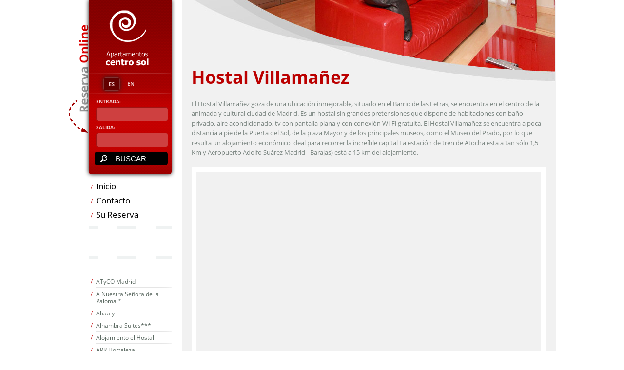

--- FILE ---
content_type: text/html; charset=utf-8
request_url: http://www.apartamentoscentrosol.com/es/alojamiento/Hostal_Villamanez
body_size: 17871
content:
						<!DOCTYPE HTML>
			<html lang="es" id="html-not-front">
			<head>
				<!-- <meta http-equiv="expires" content="0">
				<meta http-equiv="Cache-Control" content="no-cache">
				<meta http-equiv="Pragma" CONTENT="no-cache"> -->
						<link rel="alternate" href="www.apartamentoscentrosol.com/es/alojamiento/Hostal_Villamanez" hreflang="es">
				<title>Hostal Villamañez Madrid</title>
				<meta name="keywords" content="apartamentos centro sol, apartamentos centro Madrid, apartamentos Sol Madrid, apartamentos Madrid, apartamento centro sol, apartamento centro Madrid, apartamento Sol Madrid, apartamento Madrid, apartamentos baratos centro sol, apartamentos baratos centro Madrid, apartamentos  baratos Sol Madrid, apartamentos  baratos Madrid, apartamento barato centro sol, apartamento  barato centro Madrid, apartamento  barato Sol Madrid, apartamento barato Madrid, " />
				<meta name="Description" content="Apartamentos Centro Sol, Madrid. Los Apartamentos Centro Sol en Madrid estan formados por distintos apartamentos en distintas zonas del centro de Madrid. Todos los apartamentos son de buena calidad, centricos y a buen precio." />
				<meta http-equiv="imagetoolbar" content="no" />
				<meta http-equiv="Content-type" content="text/html;charset=UTF-8">
				<meta name="Distribution" content="fnsBooking" />	
				<meta name="plantilla" content="HS_45" />	
				<meta name="ObjectType" content="Document" />
				<meta name="google-site-verification" content="LNya84i6U2q9yTGULzdnFb1p6l3Rykpm9ZIG4K_zxqc" />
				<meta name="language" content="es" />
				<meta name="Robots" content="INDEX, FOLLOW" />
				
				<meta property="og:type" content="hotel">
				<meta property="og:title" content="Hostal Villamañez, Madrid">
				<meta property="og:description" content="El Hostal Villamañez goza de una ubicación inmejorable, situado en el Barrio de las Letras, se encuentra en el centro de la animada y cultural ciudad de Madrid. Es un hostal sin grandes pretensiones que dispone de habitaciones con baño privado, aire acondicionado, tv con pantalla plana  y con conexión Wi-Fi gratuita.

El Hostal Villamañez se encuentra a poca distancia a pie de la Puerta del Sol, de la plaza Mayor y de los principales museos, como el Museo del Prado, por lo que resulta un alojamiento económico ideal para recorrer la increíble capital

La estación de tren de Atocha esta a tan sólo 1,5 Km  y Aeropuerto Adolfo Suárez Madrid - Barajas) está a 15 km del alojamiento.">
				<meta property="og:image" expr:content="https://recursos.fnsbooking.com/alojamientos/69/big/69-1737371590_678e2fc5f2f00_hostal-villamanez-madrid-18-jpeg.jpeg">
				<meta property="og:latitude" content="40.41432900">
				<meta property="og:longitude" content="-3.69687800">
				<meta property="og:street-address" content="C/ San Agustin, 6 ">
				<meta property="og:locality" content="Madrid">
				<meta property="og:region" content="Cortes - Museos ">
				<meta property="og:postal-code" content="28014">
				<meta property="og:url" content="http://www.apartamentoscentrosol.com/es/alojamiento/Hostal_Villamanez">
				<meta property="og:site_name" content="apartamentoscentrosol.com">
				
				<link href="https://recursos.fnsbooking.com/alojamientos/69/big/69-1737371590_678e2fc5f2f00_hostal-villamanez-madrid-18-jpeg.jpeg" rel="image_src" />
				<link rel="shortcut icon" type="image/png"  href="favicon.ico">
				<base href="http://www.apartamentoscentrosol.com/" />
				<meta name="viewport" content="width=device-width, initial-scale=1, maximum-scale=1" />
<style>
	.hasDatepicker {background: url('img/tags/comunes/calendario.gif') #fff no-repeat 95% 50%!important;cursor:pointer;}@media (max-width: 480px) {.ui-datepicker {margin:10px 0 0 1px;width:20em!important;}}
</style>
<link type="text/css" href="https://motor.fnsbooking.com/Global/css/flick/jquery-ui-1.7.2.custom.css" rel="stylesheet" />
<link type="text/css" href="css/jqueryHeader.css" rel="stylesheet" />
		<style type="text/css">
			@import "css/portal.css";
			@import "css/ayuda.css";		
			@import "https://motor.fnsbooking.com/Global/css/HS_45/global.css";
			@import "https://motor.fnsbooking.com/Global/css/HS_45/ofertas.css";
		</style>
					<!-- compliance patch for microsoft browsers -->
				<!--[if lt IE 7]>
					<script src="https://motor.fnsbooking.com/Global/js/ie7/ie7-standard-p.js" type="text/javascript"></script>
				<![endif]-->	
    	<script>
    	  (function(i,s,o,g,r,a,m){i['GoogleAnalyticsObject']=r;i[r]=i[r]||function(){
    	  (i[r].q=i[r].q||[]).push(arguments)},i[r].l=1*new Date();a=s.createElement(o),
    	  m=s.getElementsByTagName(o)[0];a.async=1;a.src=g;m.parentNode.insertBefore(a,m)
    	  })(window,document,'script','https://www.google-analytics.com/analytics.js','ga');
    
    	  ga('create', 'UA-234333-51', 'auto');
    	  ga('send', 'pageview');
    	</script>
		</head>
<body lang="es" xml:lang="es">	
		<div id="contenedor">        	
			<div id="cuerpo">
				<div id="envoltura">
                	<div id="zonaIzda">  <!--- contiene logo, formulario y menús de la izquierda -->
						<div id="cajaLogo">                    	
                            <div id="logoEmpresa">
                            	<a href="http://www.apartamentoscentrosol.com/"><img src="img/tags/comunes/logoEmpresa.png" alt="Hostal Villamañez Madrid" /></a>                                                        	
                            </div>
                            <div class="separador"> </div>
								<ul id="idioma">
				
				<li class="activo "><a href=''>ES</a></li>
						
				<li class="ultimo"><a href=''>EN</a></li>
								
		</ul>
							<div class="separador"> </div>
							<div id="breserva">	
	<form name="form_busqueda">
		<fieldset>
			<label for="fentrada" id="labfentrada"><span>Entrada:</span> <input type="text" name="entrada" id="entrada" value="" size="5" /></label>
			<label for="fsalida" id="labfsalida"><span>Salida:</span> <input type="text" name="salida" id="salida" value="" size="5" /></label>									
			<input type="hidden" name="accion" value=""/>
<input type="hidden" name="release" value=""/>
<input type="hidden" name="datos" value=""/>	
<input type="hidden" name="idioma" value="es"/>
<input type="hidden" name="fecha_entrada" value=""/>	
<input type="hidden" name="fecha_salida" value=""/>	
<input type="hidden" name="orden" value=""/>		
<input type="hidden" name="pfe" value=""/>		
<input type="hidden" name="currency" value=""/>	
<input type="hidden" name="oferta_id" value=""/>
<input type="hidden" name="tipo_habitacion_id" value=""/>
<input type="hidden" name="bookingonline" value=""/>
		<input type="hidden" name="ocupacion" value=""/>
<input type="hidden" name="codigoexclusivo" value=""/>
<input type="hidden" name="mejortarifa" value=""/>
	
		  			<input type="hidden" name="alojamiento_id" id="alojamiento_id" value="69"/>
		</fieldset>
	</form>
	<input type="submit" onClick='comprobar()' value='Buscar' class="botonReserva" />
</div>  <!-- fin apli. reservas -->
						</div><!--- caja logo -->
						<div id="menu">
							<ul id="nav" class="menu">
								<li><a href=""><span>Inicio</span></a></li>
														<li><a href="es/apartamentos_centro_sol_madrid"><span>Contacto</span></a></li>
														<li><a href="es/apartamentos_en_madrid"><span>Su Reserva</span></a></li>
														
</ul>							<ul class="menu_redesSociales">
								<li class="texto">
									<iframe src="http://www.facebook.com/plugins/like.php?href=http://www.apartamentoscentrosol.com&amp;layout=standard&amp;show_faces=false&amp;width=350&amp;action=like&amp;colorscheme=light&amp;height=40" scrolling="no" frameborder="0" style="border:none; overflow:hidden; width:350px; height:40px;" allowTransparency="true"></iframe>
								</li>
							</ul>
							<pre style="display:none;">69</pre> <ul id="menu_tipo2">
								<li><a href="es/alojamiento/atyco-rent"><span> ATyCO Madrid</span></a></li>
														<li><a href="es/alojamiento/nuestra-se-ora-de-la-paloma"><span>A Nuestra Señora de la Paloma *</span></a></li>
														<li><a href="es/alojamiento/abaaly"><span>Abaaly</span></a></li>
														<li><a href="es/alojamiento/hostal-alhambra-suites"><span>Alhambra Suites***</span></a></li>
														<li><a href="es/alojamiento/alojamiento-el-hostal"><span>Alojamiento el Hostal</span></a></li>
														<li><a href="es/alojamiento/apr-hortaleza"><span>APR Hortaleza</span></a></li>
														<li><a href="es/alojamiento/Hostal_Armesto"><span>ARMESTO ROOMS</span></a></li>
														<li><a href="es/alojamiento/artistic-b-b"><span>Artistic B&B</span></a></li>
														<li><a href="es/alojamiento/hs-avarooms"><span>AVA Rooms</span></a></li>
														<li><a href="es/alojamiento/bloom-inn-madrid"><span>Bloom Inn Madrid</span></a></li>
														<li><a href="es/alojamiento/c-lamo-guesthouse"><span>Calamo Guesthouse</span></a></li>
														<li><a href="es/alojamiento/Casa_Chueca"><span>Casa Chueca</span></a></li>
														<li><a href="es/alojamiento/Pension_Lemus"><span>Casa de Huespedes Lemus</span></a></li>
														<li><a href="es/alojamiento/pension-la-asturiana"><span>Casa de Huspedes La Asturiana</span></a></li>
														<li><a href="es/alojamiento/hotel-atocha-madrid"><span>CC Atocha</span></a></li>
														<li><a href="es/alojamiento/cc-atocha-apartaments"><span>CC Atocha Apartaments</span></a></li>
														<li><a href="es/alojamiento/cc-malasana"><span>CC Malasaña</span></a></li>
														<li><a href="es/alojamiento/cc-opera-suites"><span>CC Opera Suites</span></a></li>
														<li><a href="es/alojamiento/central-palace"><span>Central Palace</span></a></li>
														<li><a href="es/alojamiento/Pension_Bueno_Madrid"><span>CH Bueno</span></a></li>
														<li><a href="es/alojamiento/hostal-chelo"><span>CH Chelo</span></a></li>
														<li><a href="es/alojamiento/jqc-madrid"><span>CH Cruz Madrid</span></a></li>
														<li><a href="es/alojamiento/ch-lumi-re"><span>CH Lumière</span></a></li>
														<li><a href="es/alojamiento/ch-murallas-ii"><span>CH Murallas II</span></a></li>
														<li><a href="es/alojamiento/Hostal_Rayuela"><span>CH Rayuela</span></a></li>
														<li><a href="es/alojamiento/hostal-victoriano"><span>CH Victoriano</span></a></li>
														<li><a href="es/alojamiento/village-arturo-soria"><span>COLIVING HORTALEZA</span></a></li>
														<li><a href="es/alojamiento/escala-suites"><span>Escala Suites</span></a></li>
														<li><a href="es/alojamiento/"><span>ESHT Hotel</span></a></li>
														<li><a href="es/alojamiento/estudios-calle-ruda"><span>Estudios Calle Ruda</span></a></li>
														<li><a href="es/alojamiento/hostal-residencia-bermejo"><span>Evoke Madrid</span></a></li>
														<li><a href="es/alojamiento/pension-adeco"><span>Fuencarral Adeco</span></a></li>
														<li><a href="es/alojamiento/fuencarral-apartaments"><span>Fuencarral Apartaments</span></a></li>
														<li><a href="es/alojamiento/fuencarral-rooms"><span>Fuencarral Rooms</span></a></li>
														<li><a href="es/alojamiento/gran-v-a-experience"><span>Gran Vía Experience</span></a></li>
														<li><a href="es/alojamiento/casa-de-hu-spedes-sierra-de-cuerda-larga"><span>Hospedaje Colonia de Vallecas</span></a></li>
														<li><a href="es/alojamiento/hospedaje-la-paz"><span>Hospedaje La Paz</span></a></li>
														<li><a href="es/alojamiento/hospedaje-los-rosales"><span>Hospedaje Los Rosales</span></a></li>
														<li><a href="es/alojamiento/hospedaje-nueva-numancia"><span>Hospedaje Nueva Numancia</span></a></li>
														<li><a href="es/alojamiento/casa-de-hu-spedes-sierra-de-segura"><span>Hospedaje Puente de Vallecas</span></a></li>
														<li><a href="es/alojamiento/hostal-artico"><span>Hostal  Artico</span></a></li>
														<li><a href="es/alojamiento/hostal-adis"><span>Hostal Adis</span></a></li>
														<li><a href="es/alojamiento/Hostal_Alaska"><span>Hostal Alaska</span></a></li>
														<li><a href="es/alojamiento/hostal-alfaro"><span>Hostal Alfaro</span></a></li>
														<li><a href="es/alojamiento/hostal-alistana"><span>Hostal Alistana</span></a></li>
														<li><a href="es/alojamiento/hostal-almansa-12"><span>Hostal Almansa 12</span></a></li>
														<li><a href="es/alojamiento/hostal-america"><span>Hostal America</span></a></li>
														<li><a href="es/alojamiento/Hostal_Oxum"><span>Hostal Andrea</span></a></li>
														<li><a href="es/alojamiento/hostal-andrea-gran-via"><span>Hostal Andrea Gran Via</span></a></li>
														<li><a href="es/alojamiento/hostal-andrea-sol"><span>Hostal Andrea Sol</span></a></li>
														<li><a href="es/alojamiento/Hostal_Apolo_XI"><span>Hostal Apolo XI</span></a></li>
														<li><a href="es/alojamiento/hostal-arenal-madrid"><span>Hostal Arenal Madrid</span></a></li>
														<li><a href="es/alojamiento/Hostal_Aresol"><span>HOSTAL ARESOL*</span></a></li>
														<li><a href="es/alojamiento/hostal-arrate"><span>Hostal Arrate</span></a></li>
														<li><a href="es/alojamiento/hostal-art-madrid"><span>Hostal Art Madrid</span></a></li>
														<li><a href="es/alojamiento/Hostal_Avenida_Barajas"><span>Hostal Avenida Barajas</span></a></li>
														<li><a href="es/alojamiento/hostal-bru-a"><span>Hostal Bruña Paseo del Prado</span></a></li>
														<li><a href="es/alojamiento/Hostal_Buenos_Aires"><span>Hostal Buenos Aires</span></a></li>
														<li><a href="es/alojamiento/Hostal_Cervantes"><span>Hostal Cervantes</span></a></li>
														<li><a href="es/alojamiento/hostal-chueca-pension"><span>Hostal Chueca Pensión</span></a></li>
														<li><a href="es/alojamiento/Hostal_Cibeles"><span>Hostal Cibeles</span></a></li>
														<li><a href="es/alojamiento/Hostal_Comercial"><span>Hostal Comercial</span></a></li>
														<li><a href="es/alojamiento/Hostal_Conchita"><span>Hostal Conchita</span></a></li>
														<li><a href="es/alojamiento/Hostal_Conchita_II"><span>Hostal Conchita II</span></a></li>
														<li><a href="es/alojamiento/continental"><span>Hostal Continental</span></a></li>
														<li><a href="es/alojamiento/hostal-coraz-n"><span>Hostal Corazón</span></a></li>
														<li><a href="es/alojamiento/Hostal_Cruz_Sol"><span>Hostal Cruz Sol</span></a></li>
														<li><a href="es/alojamiento/Hostal_Cruz_Verde"><span>Hostal Cruz Verde - Navalcarnero</span></a></li>
														<li><a href="es/alojamiento/Hostal_Dominguez"><span>Hostal Domínguez</span></a></li>
														<li><a href="es/alojamiento/hostal-don-alfonso"><span>Hostal Don Alfonso</span></a></li>
														<li><a href="es/alojamiento/Hostal_Dulcinea"><span>Hostal Dulcinea</span></a></li>
														<li><a href="es/alojamiento/Hostal_El_Pilar"><span>Hostal El Pilar</span></a></li>
														<li><a href="es/alojamiento/hostal-esparteros"><span>Hostal Esparteros</span></a></li>
														<li><a href="es/alojamiento/hostaal-breogan-y-kryse"><span>Hostal Fuencarral Kryse</span></a></li>
														<li><a href="es/alojamiento/Hostal_Zamoran"><span>Hostal Fuencarral-Zamoran</span></a></li>
														<li><a href="es/alojamiento/hostal-fuentesol"><span>Hostal FuenteSol</span></a></li>
														<li><a href="es/alojamiento/hostal-granado"><span>Hostal Granado</span></a></li>
														<li><a href="es/alojamiento/hostal-greco"><span>Hostal Greco</span></a></li>
														<li><a href="es/alojamiento/hispano"><span>Hostal Hispano Gran Vía</span></a></li>
														<li><a href="es/alojamiento/hostal-inn-madrid"><span>Hostal Inn Madrid</span></a></li>
														<li><a href="es/alojamiento/hostal-jq-madrid-1"><span>Hostal JQ</span></a></li>
														<li><a href="es/alojamiento/hostal-jq-madrid-2"><span>Hostal JQ Madrid 2</span></a></li>
														<li><a href="es/alojamiento/hostal-la-estaci-n-terrazas"><span>Hostal La Estación Terrazas</span></a></li>
														<li><a href="es/alojamiento/hostal-la-macarena"><span>Hostal La Macarena</span></a></li>
														<li><a href="es/alojamiento/hostal-la-prensa-1"><span>Hostal La Prensa E</span></a></li>
														<li><a href="es/alojamiento/hostal-la-prensa-2"><span>Hostal La Prensa RL</span></a></li>
														<li><a href="es/alojamiento/Hostal_Lamalonga"><span>Hostal Lamalonga</span></a></li>
														<li><a href="es/alojamiento/hostal-las-murallas"><span>Hostal las murallas</span></a></li>
														<li><a href="es/alojamiento/hostal-las-vegas"><span>Hostal Las Vegas</span></a></li>
														<li><a href="es/alojamiento/Hostal_Los_Alpes"><span>Hostal Los Alpes</span></a></li>
														<li><a href="es/alojamiento/los-arcos"><span>Hostal Los Arcos</span></a></li>
														<li><a href="es/alojamiento/Hostal_Loyola"><span>Hostal Loyola</span></a></li>
														<li><a href="es/alojamiento/hostal-madrid-star"><span>Hostal Madrid Star</span></a></li>
														<li><a href="es/alojamiento/hostal-maria-cristina"><span>Hostal Maria Cristina</span></a></li>
														<li><a href="es/alojamiento/Hostal_Maria_Reloba"><span>Hostal Maria Reloba</span></a></li>
														<li><a href="es/alojamiento/hostal-mar-a-ronda"><span>Hostal María Ronda</span></a></li>
														<li><a href="es/alojamiento/met-madrid"><span>Hostal Met Madrid</span></a></li>
														<li><a href="es/alojamiento/hostal-mh-fuencarral"><span>Hostal Mh Fuencarral</span></a></li>
														<li><a href="es/alojamiento/Hostal_Miami"><span>Hostal Miami</span></a></li>
														<li><a href="es/alojamiento/Hostal_Nersan"><span>Hostal Nersan</span></a></li>
														
</ul>													</div>  <!-- fin menu -->
					</div>						
					<div id="zonaDcha">
                        <div id="recurso"> 
        <!-- CONTENEDOR COOKIES -->
        <div id="html-cookies"></div>
<div class="cabecera int"><img src="img/contenidos/cabecera-int01.jpg" alt="" /></div>
	<div id="contenido" class="int">
		<h2 class="tituloDestacado  espacio-superior">Hostal Villamañez</h2>
		<p class="ficha">El Hostal Villamañez goza de una ubicación inmejorable, situado en el Barrio de las Letras, se encuentra en el centro de la animada y cultural ciudad de Madrid. Es un hostal sin grandes pretensiones que dispone de habitaciones con baño privado, aire acondicionado, tv con pantalla plana  y con conexión Wi-Fi gratuita.

El Hostal Villamañez se encuentra a poca distancia a pie de la Puerta del Sol, de la plaza Mayor y de los principales museos, como el Museo del Prado, por lo que resulta un alojamiento económico ideal para recorrer la increíble capital

La estación de tren de Atocha esta a tan sólo 1,5 Km  y Aeropuerto Adolfo Suárez Madrid - Barajas) está a 15 km del alojamiento.</p>
		<div class="googleMaps">
					<div class="row">
			<div class='col-md-12'>
	
				<div id='mapa' style="width:100%;height:440px;">
					<iframe width="100%" height="440" 
						src="https://maps.google.com/maps?width=100%&amp;height=440&amp;hl=es&amp;q=Hostal%20Villama%C3%B1ez%20C%2F%20San%20Agustin%2C%206%20Madrid%2028014%20España+(Hostal Villamañez)&amp;ie=UTF8&amp;t=&amp;z=14&amp;iwloc=B&amp;output=embed" 
						frameborder="0" 
						scrolling="no" 
						marginheight="0" 
						marginwidth="0">
					</iframe>
				</div>
			</div>
		</div>
		</div>
		
		
<div class="galeriaimg galeria-horizonal appincrustada">
	<h3>Galer&iacute;a de im&aacute;genes</h3>
	<ul>
										
														<li class="elemento"><a rel="ampliacion" href="https://recursos.fnsbooking.com/alojamientos/69/big/69-1737371797_678e3094cfc7a_hostal-villamanez-madrid-16-jpeg.jpeg"><img src="https://recursos.fnsbooking.com/alojamientos/69/big/69-1737371797_678e3094cfc7a_hostal-villamanez-madrid-16-jpeg.jpeg" alt="Hostal Villamañez Madrid" width="120px"/></a></li>
														<li class="elemento"><a rel="ampliacion" href="https://recursos.fnsbooking.com/alojamientos/69/big/69-1737371797_678e3094cff91_hostal-villamanez-madrid-6-jpeg.jpeg"><img src="https://recursos.fnsbooking.com/alojamientos/69/big/69-1737371797_678e3094cff91_hostal-villamanez-madrid-6-jpeg.jpeg" alt="Hostal Villamañez Madrid" width="120px"/></a></li>
														<li class="elemento"><a rel="ampliacion" href="https://recursos.fnsbooking.com/alojamientos/69/big/69-1737371797_678e3094d01ca_hostal-villamanez-madrid-11-jpeg.jpeg"><img src="https://recursos.fnsbooking.com/alojamientos/69/big/69-1737371797_678e3094d01ca_hostal-villamanez-madrid-11-jpeg.jpeg" alt="Hostal Villamañez Madrid" width="120px"/></a></li>
														<li class="elemento"><a rel="ampliacion" href="https://recursos.fnsbooking.com/alojamientos/69/big/69-1737371590_678e2fc5f2f00_hostal-villamanez-madrid-18-jpeg.jpeg"><img src="https://recursos.fnsbooking.com/alojamientos/69/big/69-1737371590_678e2fc5f2f00_hostal-villamanez-madrid-18-jpeg.jpeg" alt="Hostal Villamañez Madrid" width="120px"/></a></li>
														<li class="elemento"><a rel="ampliacion" href="https://recursos.fnsbooking.com/alojamientos/69/big/69-1737371644_678e2ffba9bd7_hostal-villamanez-madrid-3-jpeg.jpeg"><img src="https://recursos.fnsbooking.com/alojamientos/69/big/69-1737371644_678e2ffba9bd7_hostal-villamanez-madrid-3-jpeg.jpeg" alt="Hostal Villamañez Madrid" width="120px"/></a></li>
														<li class="elemento"><a rel="ampliacion" href="https://recursos.fnsbooking.com/alojamientos/69/big/69-1737371590_678e2fc5f3166_hostal-villamanez-madrid-17-jpeg.jpeg"><img src="https://recursos.fnsbooking.com/alojamientos/69/big/69-1737371590_678e2fc5f3166_hostal-villamanez-madrid-17-jpeg.jpeg" alt="Hostal Villamañez Madrid" width="120px"/></a></li>
														<li class="elemento"><a rel="ampliacion" href="https://recursos.fnsbooking.com/alojamientos/69/big/69-1737371590_678e2fc5f332f_hostal-villamanez-madrid-14-jpeg.jpeg"><img src="https://recursos.fnsbooking.com/alojamientos/69/big/69-1737371590_678e2fc5f332f_hostal-villamanez-madrid-14-jpeg.jpeg" alt="Hostal Villamañez Madrid" width="120px"/></a></li>
														<li class="elemento"><a rel="ampliacion" href="https://recursos.fnsbooking.com/alojamientos/69/big/69-1737371590_678e2fc5f35a6_hostal-villamanez-madrid-13-jpeg.jpeg"><img src="https://recursos.fnsbooking.com/alojamientos/69/big/69-1737371590_678e2fc5f35a6_hostal-villamanez-madrid-13-jpeg.jpeg" alt="Hostal Villamañez Madrid" width="120px"/></a></li>
														<li class="elemento"><a rel="ampliacion" href="https://recursos.fnsbooking.com/alojamientos/69/big/69-1737371591_678e2fc5f3781_hostal-villamanez-madrid-15-jpeg.jpeg"><img src="https://recursos.fnsbooking.com/alojamientos/69/big/69-1737371591_678e2fc5f3781_hostal-villamanez-madrid-15-jpeg.jpeg" alt="Hostal Villamañez Madrid" width="120px"/></a></li>
														<li class="elemento"><a rel="ampliacion" href="https://recursos.fnsbooking.com/alojamientos/69/big/69-1737371478_678e2f560c0de_hostal-villamanez-madrid-6-jpeg.jpeg"><img src="https://recursos.fnsbooking.com/alojamientos/69/big/69-1737371478_678e2f560c0de_hostal-villamanez-madrid-6-jpeg.jpeg" alt="Hostal Villamañez Madrid" width="120px"/></a></li>
														<li class="elemento"><a rel="ampliacion" href="https://recursos.fnsbooking.com/alojamientos/69/big/69-1737371487_678e2f5f6b51a_hostal-villamanez-madrid-7-1-jpeg.jpeg"><img src="https://recursos.fnsbooking.com/alojamientos/69/big/69-1737371487_678e2f5f6b51a_hostal-villamanez-madrid-7-1-jpeg.jpeg" alt="Hostal Villamañez Madrid" width="120px"/></a></li>
														<li class="elemento"><a rel="ampliacion" href="https://recursos.fnsbooking.com/alojamientos/69/big/69-1737371537_678e2f90c7c04_hostal-villamanez-madrid-12-jpeg.jpeg"><img src="https://recursos.fnsbooking.com/alojamientos/69/big/69-1737371537_678e2f90c7c04_hostal-villamanez-madrid-12-jpeg.jpeg" alt="Hostal Villamañez Madrid" width="120px"/></a></li>
														<li class="elemento"><a rel="ampliacion" href="https://recursos.fnsbooking.com/alojamientos/69/big/69-1737371537_678e2f90c7ef3_hostal-villamanez-madrid-11-jpeg.jpeg"><img src="https://recursos.fnsbooking.com/alojamientos/69/big/69-1737371537_678e2f90c7ef3_hostal-villamanez-madrid-11-jpeg.jpeg" alt="Hostal Villamañez Madrid" width="120px"/></a></li>
														<li class="elemento"><a rel="ampliacion" href="https://recursos.fnsbooking.com/alojamientos/69/big/69-1737371537_678e2f90c812e_hostal-villamanez-madrid-16-jpeg.jpeg"><img src="https://recursos.fnsbooking.com/alojamientos/69/big/69-1737371537_678e2f90c812e_hostal-villamanez-madrid-16-jpeg.jpeg" alt="Hostal Villamañez Madrid" width="120px"/></a></li>
														<li class="elemento"><a rel="ampliacion" href="https://recursos.fnsbooking.com/alojamientos/69/big/69-1737371537_678e2f90c82f1_hostal-villamanez-madrid-1-jpeg.jpeg"><img src="https://recursos.fnsbooking.com/alojamientos/69/big/69-1737371537_678e2f90c82f1_hostal-villamanez-madrid-1-jpeg.jpeg" alt="Hostal Villamañez Madrid" width="120px"/></a></li>
														<li class="elemento"><a rel="ampliacion" href="https://recursos.fnsbooking.com/alojamientos/69/big/69-1737371643_678e2ffba97d0_hostal-villamanez-madrid-10-jpeg.jpeg"><img src="https://recursos.fnsbooking.com/alojamientos/69/big/69-1737371643_678e2ffba97d0_hostal-villamanez-madrid-10-jpeg.jpeg" alt="Hostal Villamañez Madrid" width="120px"/></a></li>
														<li class="elemento"><a rel="ampliacion" href="https://recursos.fnsbooking.com/alojamientos/69/big/69-1737371644_678e2ffba99b8_hostal-villamanez-madrid-9-jpeg.jpeg"><img src="https://recursos.fnsbooking.com/alojamientos/69/big/69-1737371644_678e2ffba99b8_hostal-villamanez-madrid-9-jpeg.jpeg" alt="Hostal Villamañez Madrid" width="120px"/></a></li>
								</ul>
</div>				
		
		<div class="servicios">
			<h3>Servicios</h3>
			<ul>
		
									<li>Televisión</li>
										
									<li>Recepción</li>
										
									<li>Secador de pelo</li>
										
									<li>Admite pago con tarjetas</li>
										
									<li>Aire acondicionado</li>
										
									<li>Calefacción</li>
										
									<li>Caja fuerte en las habitaciones</li>
										
									<li>Servicio de limpieza</li>
										
									<li>Consigna de equipajes</li>
										
									<li>Sábanas y toallas</li>
										
									<li>WiFi</li>
										
									<li>Gel y champú</li>
										
									<li>Armarios</li>
										
									<li>Apto para familias</li>
										
									<li>Baño privado</li>
										
									<li>No está permitido fumar</li>
										
									<li>Escritorio</li>
										
									<li>Silla</li>
									</ul>
		</div>
		<div class="limpiar">&nbsp;</div>
	
		<div id="recarga_calendario">
<div class="tarifas" id="tarifas">								
			<h3>Tarifas</h3>
			<select class="selector_ta" onchange='recargazona("recarga_calendario","muestratarifasavanzada.php?tipo_habitacion_id="+this.value+"&alojamiento_id=69&mes_inicial=01&ano_inicial=2026&lang=es","/srv/www/vhosts/fns_motor/motor.fnsbooking.com/Global/");'>
												
									<option value="29109" selected>Interna</option>
																		<option value="29110">Individual interna</option>
																		<option value="29101">Individual</option>
																		<option value="29102">Doble </option>
																		<option value="29103">Triple</option>
													
						</select>
						<div class="tarifasInt">	
													<div class="mizda">
								<div class="calendario">
											<table width="100%">				
													<thead>
														<tr>
															<td class="anterior">
																														</td>
															<td colspan="5" class="mes">Enero 2026</td>
															<td class="siguiente">
																														</td>
														</tr>
													</thead>
													<tbody>
													<tr class="dias">
																											<th><abbr title="Lunes">Lun</abbr></th>
																												<th><abbr title="Martes">Mar</abbr></th>
																												<th><abbr title="Mi&eacute;rcoles">Mie</abbr></th>
																												<th><abbr title="Jueves">Jue</abbr></th>
																												<th><abbr title="Viernes">Vie</abbr></th>
																												<th><abbr title="S&aacute;bado">Sab</abbr></th>
																												<th><abbr title="Domingo">Dom</abbr></th>
																											</tr>
																						<tr>
																										<td>&nbsp;</td>
																																							<td>&nbsp;</td>
																																							<td>&nbsp;</td>
																																						<td class="nodisp">			
																												<abbr title="0 habitaciones libres. "><strong>1 <img src="img/tags/comunes/noDisponible.gif" alt="" /></strong><br /><span>75,00 €</span></abbr>
												</td>
																																						<td class="nodisp">			
																												<abbr title="0 habitaciones libres. "><strong>2 <img src="img/tags/comunes/noDisponible.gif" alt="" /></strong><br /><span>75,00 €</span></abbr>
												</td>
																																						<td class="nodisp">			
																												<abbr title="0 habitaciones libres. "><strong>3 <img src="img/tags/comunes/noDisponible.gif" alt="" /></strong><br /><span>75,00 €</span></abbr>
												</td>
																																						<td class="nodisp">			
																												<abbr title="0 habitaciones libres. "><strong>4 <img src="img/tags/comunes/noDisponible.gif" alt="" /></strong><br /><span>75,00 €</span></abbr>
												</td>
																									</tr>
																																					<tr>
																									<td class="nodisp">			
																												<abbr title="0 habitaciones libres. "><strong>5 <img src="img/tags/comunes/noDisponible.gif" alt="" /></strong><br /><span>75,00 €</span></abbr>
												</td>
																																						<td class="disp">			
																												<abbr title="2 habitaciones libres. "><strong>6 <img src="img/tags/comunes/disponible.gif" alt="" /></strong><br /><span>75,00 €</span></abbr>
												</td>
																																						<td class="disp">			
																												<abbr title="2 habitaciones libres. "><strong>7 <img src="img/tags/comunes/disponible.gif" alt="" /></strong><br /><span>75,00 €</span></abbr>
												</td>
																																						<td class="disp">			
																												<abbr title="1 habitaciones libres. "><strong>8 <img src="img/tags/comunes/disponible.gif" alt="" /></strong><br /><span>75,00 €</span></abbr>
												</td>
																																						<td class="nodisp">			
																												<abbr title="0 habitaciones libres. "><strong>9 <img src="img/tags/comunes/noDisponible.gif" alt="" /></strong><br /><span>75,00 €</span></abbr>
												</td>
																																						<td class="nodisp">			
																												<abbr title="0 habitaciones libres. "><strong>10 <img src="img/tags/comunes/noDisponible.gif" alt="" /></strong><br /><span>75,00 €</span></abbr>
												</td>
																																						<td class="nodisp">			
																												<abbr title="0 habitaciones libres. "><strong>11 <img src="img/tags/comunes/noDisponible.gif" alt="" /></strong><br /><span>75,00 €</span></abbr>
												</td>
																									</tr>
																																					<tr>
																									<td class="disp">			
																												<abbr title="2 habitaciones libres. "><strong>12 <img src="img/tags/comunes/disponible.gif" alt="" /></strong><br /><span>75,00 €</span></abbr>
												</td>
																																						<td class="nodisp">			
																												<abbr title="0 habitaciones libres. "><strong>13 <img src="img/tags/comunes/noDisponible.gif" alt="" /></strong><br /><span>75,00 €</span></abbr>
												</td>
																																						<td class="nodisp">			
																												<abbr title="0 habitaciones libres. "><strong>14 <img src="img/tags/comunes/noDisponible.gif" alt="" /></strong><br /><span>75,00 €</span></abbr>
												</td>
																																						<td class="nodisp">			
																												<abbr title="0 habitaciones libres. "><strong>15 <img src="img/tags/comunes/noDisponible.gif" alt="" /></strong><br /><span>75,00 €</span></abbr>
												</td>
																																						<td class="nodisp">			
																												<abbr title="0 habitaciones libres. "><strong>16 <img src="img/tags/comunes/noDisponible.gif" alt="" /></strong><br /><span>75,00 €</span></abbr>
												</td>
																																						<td class="nodisp">			
																												<abbr title="0 habitaciones libres. "><strong>17 <img src="img/tags/comunes/noDisponible.gif" alt="" /></strong><br /><span>75,00 €</span></abbr>
												</td>
																																						<td class="nodisp">			
																												<abbr title="0 habitaciones libres. "><strong>18 <img src="img/tags/comunes/noDisponible.gif" alt="" /></strong><br /><span>75,00 €</span></abbr>
												</td>
																									</tr>
																																					<tr>
																									<td class="nodisp">			
																												<abbr title="0 habitaciones libres. "><strong>19 <img src="img/tags/comunes/noDisponible.gif" alt="" /></strong><br /><span>75,00 €</span></abbr>
												</td>
																																						<td class="nodisp">			
																												<abbr title="0 habitaciones libres. "><strong>20 <img src="img/tags/comunes/noDisponible.gif" alt="" /></strong><br /><span>75,00 €</span></abbr>
												</td>
																																						<td class="nodisp">			
																												<abbr title="0 habitaciones libres. "><strong>21 <img src="img/tags/comunes/noDisponible.gif" alt="" /></strong><br /><span>75,00 €</span></abbr>
												</td>
																																						<td class="nodisp">			
																												<abbr title="0 habitaciones libres. "><strong>22 <img src="img/tags/comunes/noDisponible.gif" alt="" /></strong><br /><span>75,00 €</span></abbr>
												</td>
																																						<td class="nodisp">			
																												<abbr title="0 habitaciones libres. "><strong>23 <img src="img/tags/comunes/noDisponible.gif" alt="" /></strong><br /><span>75,00 €</span></abbr>
												</td>
																																						<td class="nodisp">			
																												<abbr title="0 habitaciones libres. "><strong>24 <img src="img/tags/comunes/noDisponible.gif" alt="" /></strong><br /><span>75,00 €</span></abbr>
												</td>
																																						<td class="nodisp">			
																												<abbr title="0 habitaciones libres. "><strong>25 <img src="img/tags/comunes/noDisponible.gif" alt="" /></strong><br /><span>75,00 €</span></abbr>
												</td>
																									</tr>
																																					<tr>
																									<td class="nodisp">			
																												<abbr title="0 habitaciones libres. "><strong>26 <img src="img/tags/comunes/noDisponible.gif" alt="" /></strong><br /><span>75,00 €</span></abbr>
												</td>
																																						<td class="nodisp">			
																												<abbr title="0 habitaciones libres. "><strong>27 <img src="img/tags/comunes/noDisponible.gif" alt="" /></strong><br /><span>75,00 €</span></abbr>
												</td>
																																						<td class="disp">			
																												<abbr title="1 habitaciones libres. "><strong>28 <img src="img/tags/comunes/disponible.gif" alt="" /></strong><br /><span>75,00 €</span></abbr>
												</td>
																																						<td class="nodisp">			
																												<abbr title="0 habitaciones libres. "><strong>29 <img src="img/tags/comunes/noDisponible.gif" alt="" /></strong><br /><span>75,00 €</span></abbr>
												</td>
																																						<td class="nodisp">			
																												<abbr title="0 habitaciones libres. "><strong>30 <img src="img/tags/comunes/noDisponible.gif" alt="" /></strong><br /><span>75,00 €</span></abbr>
												</td>
																																						<td class="nodisp">			
																												<abbr title="0 habitaciones libres. "><strong>31 <img src="img/tags/comunes/noDisponible.gif" alt="" /></strong><br /><span>75,00 €</span></abbr>
												</td>
																																					
												</table>
								</div><!--fin calendario-->
							</div>
														<div class="mdcha">
								<div class="calendario">
											<table width="100%">				
													<thead>
														<tr>
															<td class="anterior">
																														</td>
															<td colspan="5" class="mes">Febrero 2026</td>
															<td class="siguiente">
																														<a href='javascript:recargazona("recarga_calendario","muestratarifasavanzada.php?tipo_habitacion_id=29109&alojamiento_id=69&mes_inicial=2&ano_inicial=2026&idioma_id=1","/srv/www/vhosts/fns_motor/motor.fnsbooking.com/Global/");'>
																<img src='img/tags/comunes/siguienteCal.gif'>
															</a>
																														</td>
														</tr>
													</thead>
													<tbody>
													<tr class="dias">
																											<th><abbr title="Lunes">Lun</abbr></th>
																												<th><abbr title="Martes">Mar</abbr></th>
																												<th><abbr title="Mi&eacute;rcoles">Mie</abbr></th>
																												<th><abbr title="Jueves">Jue</abbr></th>
																												<th><abbr title="Viernes">Vie</abbr></th>
																												<th><abbr title="S&aacute;bado">Sab</abbr></th>
																												<th><abbr title="Domingo">Dom</abbr></th>
																											</tr>
																						<tr>
																										<td>&nbsp;</td>
																																							<td>&nbsp;</td>
																																							<td>&nbsp;</td>
																																							<td>&nbsp;</td>
																																							<td>&nbsp;</td>
																																							<td>&nbsp;</td>
																																						<td class="disp">			
																												<abbr title="1 habitaciones libres. "><strong>1 <img src="img/tags/comunes/disponible.gif" alt="" /></strong><br /><span>75,00 €</span></abbr>
												</td>
																									</tr>
																																					<tr>
																									<td class="disp">			
																												<abbr title="2 habitaciones libres. "><strong>2 <img src="img/tags/comunes/disponible.gif" alt="" /></strong><br /><span>75,00 €</span></abbr>
												</td>
																																						<td class="disp">			
																												<abbr title="2 habitaciones libres. "><strong>3 <img src="img/tags/comunes/disponible.gif" alt="" /></strong><br /><span>75,00 €</span></abbr>
												</td>
																																						<td class="disp">			
																												<abbr title="1 habitaciones libres. "><strong>4 <img src="img/tags/comunes/disponible.gif" alt="" /></strong><br /><span>75,00 €</span></abbr>
												</td>
																																						<td class="nodisp">			
																												<abbr title="0 habitaciones libres. "><strong>5 <img src="img/tags/comunes/noDisponible.gif" alt="" /></strong><br /><span>75,00 €</span></abbr>
												</td>
																																						<td class="nodisp">			
																												<abbr title="0 habitaciones libres. "><strong>6 <img src="img/tags/comunes/noDisponible.gif" alt="" /></strong><br /><span>75,00 €</span></abbr>
												</td>
																																						<td class="nodisp">			
																												<abbr title="0 habitaciones libres. "><strong>7 <img src="img/tags/comunes/noDisponible.gif" alt="" /></strong><br /><span>75,00 €</span></abbr>
												</td>
																																						<td class="nodisp">			
																												<abbr title="0 habitaciones libres. "><strong>8 <img src="img/tags/comunes/noDisponible.gif" alt="" /></strong><br /><span>75,00 €</span></abbr>
												</td>
																									</tr>
																																					<tr>
																									<td class="disp">			
																												<abbr title="1 habitaciones libres. "><strong>9 <img src="img/tags/comunes/disponible.gif" alt="" /></strong><br /><span>75,00 €</span></abbr>
												</td>
																																						<td class="disp">			
																												<abbr title="1 habitaciones libres. "><strong>10 <img src="img/tags/comunes/disponible.gif" alt="" /></strong><br /><span>75,00 €</span></abbr>
												</td>
																																						<td class="disp">			
																												<abbr title="1 habitaciones libres. "><strong>11 <img src="img/tags/comunes/disponible.gif" alt="" /></strong><br /><span>75,00 €</span></abbr>
												</td>
																																						<td class="disp">			
																												<abbr title="1 habitaciones libres. "><strong>12 <img src="img/tags/comunes/disponible.gif" alt="" /></strong><br /><span>75,00 €</span></abbr>
												</td>
																																						<td class="disp">			
																												<abbr title="1 habitaciones libres. "><strong>13 <img src="img/tags/comunes/disponible.gif" alt="" /></strong><br /><span>75,00 €</span></abbr>
												</td>
																																						<td class="disp">			
																												<abbr title="1 habitaciones libres. "><strong>14 <img src="img/tags/comunes/disponible.gif" alt="" /></strong><br /><span>75,00 €</span></abbr>
												</td>
																																						<td class="disp">			
																												<abbr title="1 habitaciones libres. "><strong>15 <img src="img/tags/comunes/disponible.gif" alt="" /></strong><br /><span>75,00 €</span></abbr>
												</td>
																									</tr>
																																					<tr>
																									<td class="disp">			
																												<abbr title="1 habitaciones libres. "><strong>16 <img src="img/tags/comunes/disponible.gif" alt="" /></strong><br /><span>75,00 €</span></abbr>
												</td>
																																						<td class="disp">			
																												<abbr title="1 habitaciones libres. "><strong>17 <img src="img/tags/comunes/disponible.gif" alt="" /></strong><br /><span>75,00 €</span></abbr>
												</td>
																																						<td class="disp">			
																												<abbr title="1 habitaciones libres. "><strong>18 <img src="img/tags/comunes/disponible.gif" alt="" /></strong><br /><span>75,00 €</span></abbr>
												</td>
																																						<td class="disp">			
																												<abbr title="1 habitaciones libres. "><strong>19 <img src="img/tags/comunes/disponible.gif" alt="" /></strong><br /><span>75,00 €</span></abbr>
												</td>
																																						<td class="disp">			
																												<abbr title="1 habitaciones libres. "><strong>20 <img src="img/tags/comunes/disponible.gif" alt="" /></strong><br /><span>75,00 €</span></abbr>
												</td>
																																						<td class="disp">			
																												<abbr title="1 habitaciones libres. "><strong>21 <img src="img/tags/comunes/disponible.gif" alt="" /></strong><br /><span>75,00 €</span></abbr>
												</td>
																																						<td class="disp">			
																												<abbr title="2 habitaciones libres. "><strong>22 <img src="img/tags/comunes/disponible.gif" alt="" /></strong><br /><span>75,00 €</span></abbr>
												</td>
																									</tr>
																																					<tr>
																									<td class="disp">			
																												<abbr title="2 habitaciones libres. "><strong>23 <img src="img/tags/comunes/disponible.gif" alt="" /></strong><br /><span>75,00 €</span></abbr>
												</td>
																																						<td class="disp">			
																												<abbr title="2 habitaciones libres. "><strong>24 <img src="img/tags/comunes/disponible.gif" alt="" /></strong><br /><span>75,00 €</span></abbr>
												</td>
																																						<td class="disp">			
																												<abbr title="2 habitaciones libres. "><strong>25 <img src="img/tags/comunes/disponible.gif" alt="" /></strong><br /><span>75,00 €</span></abbr>
												</td>
																																						<td class="disp">			
																												<abbr title="2 habitaciones libres. "><strong>26 <img src="img/tags/comunes/disponible.gif" alt="" /></strong><br /><span>75,00 €</span></abbr>
												</td>
																																						<td class="disp">			
																												<abbr title="2 habitaciones libres. "><strong>27 <img src="img/tags/comunes/disponible.gif" alt="" /></strong><br /><span>75,00 €</span></abbr>
												</td>
																																						<td class="disp">			
																												<abbr title="2 habitaciones libres. "><strong>28 <img src="img/tags/comunes/disponible.gif" alt="" /></strong><br /><span>75,00 €</span></abbr>
												</td>
																																					
												</table>
								</div><!--fin calendario-->
							</div>
														<div class="limpiar"></div>
							
						</div><!--fin infopestanas-->
					</div><!--fin pestanas-->
				</div>

			
</div>
			<div id="contenedor-freserva-movil" class="plegado" style="display:none;">
			    <div id="freserva-movil" class="ocultar-form">
			        <div id="header" class="d-flex flex-j-c-space-between">
			            <div>
			                <h2 id="h2-reserva">Reserva Ahora</h2>
			            </div>
			            <div  class="flex-j-s-end"><span id="close-btn"><i class="fas fa-times"></i></span></div>
			        </div>
			        <div id="wrapper-scroll">
			        	<div id="contenedor-destino" class="hide"></div>
				        <div id="contenedor-fechas">
				            <div class="d-flex">
				                <div class="bg-seleccion-fechas b-r-2">
				                    <div id="txt-fecha-entrada" class="fecha-reserva-movil">Entrada</div>
				                    <div id="fecha-entrada-reserva-movil" class="content-fecha-reserva-movil active">---</div>
				                </div>
				                <div class="bg-seleccion-fechas">
				                    <div id="txt-fecha-salida" class="fecha-reserva-movil">Salida</div>
				                    <div id="fecha-salida-reserva-movil" class="content-fecha-reserva-movil">---</div>
				                </div>
				            </div>
				        </div>
				        <div id="datepicker-movil"></div>
				        
					</div>
			    </div>
			    <div id="contenedor-btn-reserva-online">
			        <div id="btn-reserva-online">Reserva Ahora</div>
			    </div>
			</div>
					</div> <!-- fin recurso --> 
					<div id="pie">
                            	<div id="infoRel">
                                	<h2>Apartamentos Centro Sol - Apartamentos en Madrid, junto a la Puerta del Sol</h2>
                                	<ul>
								<li><a href=""><span>Inicio</span></a></li>
														<li><a href="es/apartamentos_centro_sol_madrid"><span>Contacto</span></a></li>
														<li><a href="es/apartamentos_en_madrid"><span>Su Reserva</span></a></li>
														
</ul>                         
                                </div>
                            	<div id="infoLegal">
                            		Apartamentos Centro Sol |
                            		Teléfono: 91 524 92 08  
                            		<span class="enlaces">
                            			<a href='es/textolegal'  >Aviso legal</a>  |
                            			<a href='es/politica_privacidad'  >Política de privacidad</a>                            		</span>
                            	</div>
                    </div> <!-- fin pie-->               				
				</div> <!-- fin envoltura -->
			</div>  <!-- fin cuerpo --> 
		</div>  <!-- fin contenedor-->
	</div><!-- compliance patch for microsoft browsers -->
<!--[if lt IE 7]>
<script src="https://motor.fnsbooking.com/Global/js/ie7/ie7-standard-p.js" type="text/javascript">
</script>
<![endif]-->
				<script src="https://ajax.googleapis.com/ajax/libs/jquery/3.1.1/jquery.min.js"></script>
				<script type="text/javascript" src="https://motor.fnsbooking.com/Global/js/jquery-1.8.2.js"></script>
				<script type="text/javascript" src="https://motor.fnsbooking.com/Global/js/calendario/ui.core.js"></script>
				<script type="text/javascript" src="https://motor.fnsbooking.com/Global/js/calendario/ui.datepicker.js"></script>
				<script type="text/javascript" src="https://motor.fnsbooking.com/Global/js/calendario/ui.datepicker-es.js"></script>
		<script type="text/javascript" src="https://motor.fnsbooking.com/Global/js/politicacookies.js?v=1769856109"></script>
			<!-- POLITICA DE COOKIES -->
			<script type="text/javascript" src="https://motor.fnsbooking.com/Global/js/cookies_2020.js?v=1769856109"></script>
			<script type="text/javascript" src="https://motor.fnsbooking.com/Global/js/cookies_2020_modal.js?v=1769856109"></script>
			<!-- POLITICA DE COOKIES -->
<script type="text/javascript" src="https://motor.fnsbooking.com/Global/js/jquery.fancybox.js?v=2.1.5"></script><script type="text/javascript" src="https://motor.fnsbooking.com/Global/js/jquery.fancybox-thumbs.js?v=1.0.7"></script><script type="text/javascript">$(document).ready(function(){$("a[rel]").fancybox({'transitionIn':'none','transitionOut':'none','titlePosition':'over','openSpeed':150,'closeEffect':'elastic','closeSpeed':150,'closeClick':!0,'closeBtn':!0,'arrows':!0,'nextClick':!0,'hideOnContentClick':!1,'titleFormat':function(title,currentArray,currentIndex,currentOpts){return'<span id="fancybox-title-over">Image '+(currentIndex+1)+' / '+currentArray.length+(title.length?' &nbsp; '+title:'')+'</span>'},'afterClose':function(){$("a[rel]").css("display","block")},'helpers':{title:{type:'outside'},thumbs:{width:50,height:50}}})});</script><script type="text/javascript">function recarga_busqueda(datos,accion){document.form_busqueda.action="busqueda.php";document.form_busqueda.accion.value=accion;document.form_busqueda.datos.value=datos;document.form_busqueda.submit()}
function cambiar_portal(destino){window.location.href="http://"+destino}
function comprobar_ciudad(){var f_entrada=document.form_busqueda.entrada.value;var f_salida=document.form_busqueda.salida.value;var ciudad=document.form_busqueda.ciudad.value;var codigopromocional=((typeof(document.form_busqueda.codigopromocional)!=='undefined'))?document.form_busqueda.codigopromocional.value:"";var f_actual=new Date();var cadena_e=f_entrada.split('/');var dia_e=cadena_e[0];var mes_e=cadena_e[1];var ano_e=cadena_e[2];var cadena_s=f_salida.split('/');var dia_s=cadena_s[0];var mes_s=cadena_s[1];var ano_s=cadena_s[2];fecha_entrada=new Date(ano_e,mes_e-1,dia_e);fecha_salida=new Date(ano_s,mes_s-1,dia_s);fecha_actual=new Date(f_actual);var hora_actual=f_actual.getHours();var dia_actual=f_actual.getDate();var mes_actual=f_actual.getMonth()+1;var release=500;var start=new Date(fecha_actual.getYear(),00,01);var delta=((fecha_entrada.getTime()-fecha_actual.getTime())/1000/60/60/24);var num_dias=Math.round(delta);if(num_dias<0){num_dias=0}
if(num_dias<5){release=(num_dias)*24+(24-hora_actual)}
var error=!1;var mensaje="";if(f_entrada==""||f_salida==""||ciudad==""){error=!0;if(ciudad==""){mensaje=mensaje+"\n   - Debe seleccionar un destino"}
if(f_entrada==""){mensaje=mensaje+"\n   - Debe seleccionar una fecha de entrada"}
if(f_salida==""){mensaje=mensaje+"\n   - Debe seleccionar una fecha de salida"}}
if(error==!1){$("#caja_ligthbox").fadeIn("slow");$('div.progress-bar').animate({width:"100%"},3000);var formato='';var dispositivo='';if(formato!="1"){document.form_busqueda.action=calcular_destino()}else{document.form_busqueda.action='BusquedaHTM.php'}
var estoy="Ficha";var accion="";var ref_apartamento="69";var bool_alojamiento_punto="1";document.form_busqueda.datos.value="----------------"+codigopromocional;if(estoy=="Ficha"||bool_alojamiento_punto=="1"||(estoy=="Busqueda"&&accion=="F")){var alojamiento_destacado="1"}
if(ref_apartamento!="0"&&alojamiento_destacado=="1"){document.form_busqueda.datos.value="----69--"+codigopromocional}
if(estoy=="Busqueda"&&accion=="N"){document.form_busqueda.datos.value=""}
document.form_busqueda.target='_self';document.form_busqueda.release.value=release;document.form_busqueda.accion.value='D';document.form_busqueda.submit()}else{mensaje="Datos no validos"+mensaje;window.alert(mensaje)}}
function comprobar2(){var f_entrada=document.form_busqueda2.entrada.value;var f_salida=document.form_busqueda2.salida.value;var f_actual=new Date();var cadena_e=f_entrada.split('/');var dia_e=cadena_e[0];var mes_e=cadena_e[1];var ano_e=cadena_e[2];var cadena_s=f_salida.split('/');var dia_s=cadena_s[0];var mes_s=cadena_s[1];var ano_s=cadena_s[2];fecha_entrada=new Date(ano_e,mes_e-1,dia_e);fecha_salida=new Date(ano_s,mes_s-1,dia_s);fecha_actual=new Date(f_actual);var hora_actual=f_actual.getHours();var dia_actual=f_actual.getDate();var mes_actual=f_actual.getMonth()+1;var release=500;var start=new Date(fecha_actual.getYear(),00,01);var delta=((fecha_entrada.getTime()-fecha_actual.getTime())/1000/60/60/24);var num_dias=Math.round(delta);if(num_dias<0){num_dias=0}
if(num_dias<5){release=(num_dias)*24+(24-hora_actual)}
var error=!1;var mensaje="";if(f_entrada==""||f_salida==""){error=!0;if(f_entrada==""){mensaje=mensaje+"\n   -   Debe seleccionar una fecha de entrada"}
if(f_salida==""){mensaje=mensaje+"\n   -   Debe seleccionar una fecha de salida"}}
if(error==!1){var formato='';var dispositivo='';if(formato!="1"){document.form_busqueda2.action=calcular_destino()}else{document.form_busqueda2.action='BusquedaHTM.php'}
var estoy="Ficha";var accion="";var ref_apartamento="69";var bool_alojamiento_punto="1";if(estoy=="Ficha"||bool_alojamiento_punto=="1"||(estoy=="Busqueda"&&accion=="F")){var alojamiento_destacado="1"}
if(ref_apartamento!="0"&&alojamiento_destacado=="1"){document.form_busqueda2.datos.value="----69--"}
if(estoy=="Busqueda"&&accion=="N"){document.form_busqueda.datos.value=""}
document.form_busqueda2.target='_self';document.form_busqueda2.release.value=release;document.form_busqueda2.accion.value='D';document.form_busqueda2.submit()}else{mensaje="Datos no validos"+mensaje;window.alert(mensaje)}}
function cargar_contenido(foto,ruta,cont_imagen){var lang='es';$.get("ajax/cargafotoprincipal.php",{lang:lang,foto:foto,cont_imagen:cont_imagen},function(responseText){$("#imagen").html(responseText)})}
/*function recargazona(elementorecarga,rutarecarga,ruta){$.get("ajax/"+rutarecarga,{},function(responseText){$("#"+elementorecarga).html(responseText)})}*/
function cambiarImagenFondo(nuevaImagen,contenedor,t_off,t_on){var contenedor=$('#'+contenedor);var tempImagen=new Image();$(tempImagen).load(function(){contenedor.animate({opacity:0},t_off,function(){contenedor.animate({opacity:1},t_on);contenedor.css('backgroundImage','url('+tempImagen.src+')')})});if( nuevaImagen != '' ){tempImagen.src='img/css/'+nuevaImagen}}</script>			<script type="text/javascript" src="https://motor.fnsbooking.com/Global/js/bienvenida_calida.js?v=1769856109"></script>
						<script type="text/javascript" src="https://motor.fnsbooking.com/Global/js/dispo_global.js?v=1769856109"></script>
			
			<script type="text/javascript" src="https://motor.fnsbooking.com/Global/js/mobile_booking.js?v=1769856109"></script>
<script>function cambioidioma(pagina){document.location.href=pagina}
function recargazona(elementorecarga, rutarecarga, ruta){$.get("ajax/" + rutarecarga, {}, function(responseText){$("#" + elementorecarga).html(responseText);});}
function comprobar(sTargetForm){var sTargetForm=(typeof(sTargetForm)!=='undefined')?sTargetForm:'';var f_entrada = ( document.form_busqueda.entrada.value != '' ) ? document.form_busqueda.entrada.value : $( '[name="entrada"]' ).val();var f_salida = ( document.form_busqueda.salida.value != '' ) ? document.form_busqueda.salida.value : $( '[name="salida"]' ).val();var f_actual=new Date();var codigopromocional="";if(document.form_busqueda.codigopromocional)
{codigopromocional = ( document.form_busqueda.codigopromocional.value != '' ) ? document.form_busqueda.codigopromocional.value : $( '[name="codigopromocional"]' ).val();}
else{codigopromocional=""}
if (document.getElementById( 'codigoexclusivo' )){codigoexclusivo = ( document.form_busqueda.codigoexclusivo.value != '' ) ? document.form_busqueda.codigoexclusivo.value : document.getElementById( 'codigoexclusivo' ).value;}else{if( typeof( document.form_busqueda.codigoexclusivo ) != 'undefined' ){codigoexclusivo = document.form_busqueda.codigoexclusivo.value;}else{codigoexclusivo = "";}}
var dispositivo='';var idioma='es';if(dispositivo=='Mobile')
{cadena_e=f_entrada.split('/');dia_e=cadena_e[2];mes_e=cadena_e[1];ano_e=cadena_e[0];cadena_s=f_salida.split('/');dia_s=cadena_s[2];mes_s=cadena_s[1];ano_s=cadena_s[0];document.form_busqueda.entrada.value=dia_e+'/'+mes_e+'/'+ano_e}
else{cadena_e=f_entrada.split('/');dia_e=(idioma!='es')?cadena_e[1]:cadena_e[0];mes_e=(idioma!='es')?cadena_e[0]:cadena_e[1];ano_e=cadena_e[2];cadena_s=f_salida.split('/');dia_s=(idioma!='es')?cadena_e[1]:cadena_s[0];mes_s=(idioma!='es')?cadena_e[0]:cadena_s[1];ano_s=cadena_s[2]}
fecha_entrada=new Date(ano_e,mes_e-1,dia_e);fecha_salida=new Date(ano_s,mes_s-1,dia_s);fecha_actual=new Date(f_actual);var hora_actual=f_actual.getHours();var dia_actual=f_actual.getDate();var mes_actual=f_actual.getMonth()+1;var release=500;var start=new Date(fecha_actual.getYear(),00,01);var delta=((fecha_entrada.getTime()-fecha_actual.getTime())/1000/60/60/24);var num_dias=Math.round(delta);if(num_dias<0){num_dias=0}
if(num_dias<5){release=(num_dias)*24+(24-hora_actual)}
var error=!1;var mensaje="";if(f_entrada==""||f_salida==""){error=!0;mensaje+="Por favor, completar fecha de entrada y salida"}
if(error==!1){$("#caja_ligthbox").fadeIn("slow");$('div.progress-bar').animate({width:"100%"},5000);var formato='';var dispositivo='';if(formato!="1"){document.form_busqueda.action=calcular_destino()}else{document.form_busqueda.action='BusquedaHTM.php'}
var estoy="Ficha";var accion="";var ref_apartamento="69";var bool_alojamiento_punto="1";var booking_online="";document.form_busqueda.datos.value="----------------"+codigopromocional;if(typeof(document.form_busqueda.codigoexclusivo)!='undefined'){document.form_busqueda.codigoexclusivo.value = codigoexclusivo;}if($('#alojamiento_id').length>0&&$('#alojamiento_id').val()!='')
{ref_apartamento=$('#alojamiento_id').val();document.form_busqueda.datos.value="--"+ref_apartamento+"--"+ref_apartamento+"------------"+codigopromocional}
if(estoy=="Ficha"||bool_alojamiento_punto=="1"||(estoy=="Busqueda"&&accion=="F")||(estoy=="Busqueda_v2"&&accion=="F")||(estoy=="Ofertas"&&accion=="ficha")){var alojamiento_destacado="1"}
if((ref_apartamento!="0"&&alojamiento_destacado=="1")||(booking_online=='1'&&ref_apartamento!="0")){document.form_busqueda.datos.value="--"+ref_apartamento+"--"+ref_apartamento+"------------"+codigopromocional}
else{if((estoy=="Busqueda"&&accion=="N")||(estoy=="Busqueda_v2"&&accion=="N")){if($('#tipohab_parametrizado').length==0&&$('#alojamiento_id').length==0)
{document.form_busqueda.datos.value=""}}}
document.form_busqueda.entrada.value=f_entrada;document.form_busqueda.salida.value=f_salida;if(sTargetForm!='')
{document.form_busqueda.target=sTargetForm}
else{document.form_busqueda.target=calcular_target()}
document.form_busqueda.release.value=release;document.form_busqueda.accion.value='D';document.form_busqueda.submit()}else{window.alert(mensaje)}}
function calcular_destino() {
	var dispositivo = '';
	var wWindow = $(window).width();

	// Recorremos por si tenemos parámetros UTM en sessionStorage
	var sCadenaUtm = '?';

	if( sessionStorage.getItem( 'utm_source' ) != null )
		{
			if( sCadenaUtm != '?' )
				{
					sCadenaUtm += '&utm_source=' + sessionStorage.getItem( 'utm_source' );
				}
			else
				{
					sCadenaUtm += 'utm_source=' + sessionStorage.getItem( 'utm_source' );
				}
		}

	if( sessionStorage.getItem( 'utm_medium' ) != null )
		{
			if( sCadenaUtm != '?' )
				{
					sCadenaUtm += '&utm_medium=' + sessionStorage.getItem( 'utm_medium' );
				}
			else
				{
					sCadenaUtm += 'utm_medium=' + sessionStorage.getItem( 'utm_medium' );
				}
		}

	if( sessionStorage.getItem( 'utm_campaign' ) != null )
		{
			if( sCadenaUtm != '?' )
				{
					sCadenaUtm += '&utm_campaign=' + sessionStorage.getItem( 'utm_campaign' );
				}
			else
				{
					sCadenaUtm += 'utm_campaign=' + sessionStorage.getItem( 'utm_campaign' );
				}
		}

	if( sessionStorage.getItem( 'gclid' ) != null )
		{
			if( sCadenaUtm != '?' )
				{
					sCadenaUtm += '&gclid=' + sessionStorage.getItem( 'gclid' );
				}
			else
				{
					sCadenaUtm += 'gclid=' + sessionStorage.getItem( 'gclid' );
				}
		}

	if (dispositivo == "Mobile" || wWindow <= 480) {
			sCadenaCompleta = "busquedaMobile.php" + sCadenaUtm;
			return sCadenaCompleta;
	} else {
		sCadenaCompleta = "busqueda.php" + sCadenaUtm;
		return sCadenaCompleta;
	}
}
function calcular_target(){var is_responsive='';var wWindow=$(window).width();if(wWindow<=480&&is_responsive!=0){$("#caja_ligthbox").css('display','none');return"_blank"}
else{return"_self"}}
ultimo_limit=20;function dame_comentarios(alojamiento_id,limit,total_comentarios)
{$.get("https://motor.fnsbooking.com/Global/ajax//dame_comentarios_alojamientos.php",{alojamiento_id:alojamiento_id,limit:limit},function(data){data=eval('('+data+')');if(ultimo_limit<limit)
{$('#modal-comentarios_'+alojamiento_id+' div#ligthbox-si-texto > div#comentarios').html('')}
else{ultimo_limit=limit}
$('#modal-comentarios_'+alojamiento_id+' div#ligthbox-si-texto > div#comentarios div.botones').remove();$("#modal-comentarios_"+alojamiento_id+" span#num_comentarios").html('Mostrando '+data.limit+' comentarios');$('div#comentarios').html('');$.each(data.comentarios,function(i,item){$('#modal-comentarios_'+alojamiento_id+' div#ligthbox-si-texto > div#comentarios').append('<div class="comentario"><div class="nombre"><h2>'+item.nombre+'<span class="f-10">'+item.created_at+'</span></h2></div><div class="contenido"> '+item.observaciones+'</div>'+'<div class="puntuaciones"><span><strong>Personal</strong> '+item.personal+'</span><span><strong>Limpieza</strong> '+item.limpieza+'</span><span><strong>Comfort</strong> '+item.confort+'</span><span><strong>Calidad/Precio</strong> '+item.relacion_calidad_precio+'</span><span><strong>Total</strong> '+item.total+'</div></div>')});limit=parseInt(limit);total_comentarios=parseInt(total_comentarios);if(limit<total_comentarios)
{limit_min=((limit<=20)?20:limit-20);limit_max=((limit>=total_comentarios)?total_comentarios:limit+20);$('#modal-comentarios_'+alojamiento_id+' div#ligthbox-si-texto > div#comentarios').append('<div class="botones"><p class="ver-mas"><a onclick=\'dame_comentarios("'+alojamiento_id+'", "'+limit_min+'", "'+total_comentarios+'");return false;\'><< Anteriores</a></p><p class="ver-mas"><a onclick=\'dame_comentarios("'+alojamiento_id+'", "'+limit_max+'", "'+total_comentarios+'");return false;\'>Siguientes >></a></p></div>')}
if(!$("#modal-comentarios_"+alojamiento_id+" #caja_ligthbox_comentarios").is(':visible'))
{$("#modal-comentarios_"+alojamiento_id).modal("show")}
$("#modal-comentarios_"+alojamiento_id+" p.ver-mas a").click(function(e){e.preventDefault();e.stopPropagation()});$("#modal-comentarios_"+alojamiento_id+" a#cerrar").click(function(e){e.preventDefault()});$("#modal-comentarios_"+alojamiento_id).click(function(){$(this).modal("hide")})})}
var selectedDate=null;$(function(){numberOfMonths=1;
    $("#entrada").datepicker({language:"es",numberOfMonths:numberOfMonths,dateFormat:'dd/mm/yy',buttonImage:'img/tags/comunes/calendario.gif',buttonImageOnly:!0,minDate:new Date(),startDate:"today",showAnim:"fadeIn",onSelect:function(dateText,inst){customRange($(this));var f_entrada=$("#entrada").datepicker('getDate');minDateSalida=new Date();minDateSalida.setTime(f_entrada.getTime()+1000*3600*24);$("#salida").datepicker('option','minDate',minDateSalida).addClass('ui-state-active');$("#salida").datepicker('option','showAnim','');$('#salida').datepicker('setDate',null);$("#salida").focus()},rangeSelect:!0,beforeShow:customRange});$("#salida").datepicker({language:"es",numberOfMonths:numberOfMonths,dateFormat:'dd/mm/yy',showAnim:"",buttonImage:'img/tags/comunes/calendario.gif',buttonImageOnly:!0,onSelect:function(dateText,inst){customRange($(this));$('.ui-datepicker').hide();$('#salida').blur()},rangeSelect:!0,beforeShow:customRange});$("#entrada_barra").datepicker({showOn:'button',numberOfMonths:numberOfMonths,dateFormat:'dd/mm/yyyy',buttonImage:'img/tags/comunes/calendario.gif',buttonImageOnly:!0,minDate:0,onSelect:function(dateText,inst){var f_entrada=$("#entrada_barra").datepicker('getDate');$("#salida_barra").datepicker('option','minDate',f_entrada);$("#salida_barra").focus()}});$("#salida_barra").datepicker({showOn:'button',numberOfMonths:numberOfMonths,dateFormat:'dd/mm/yy',buttonImage:'img/tags/comunes/calendario.gif',buttonImageOnly:!0,onSelect:function(dateText,inst){$('.ui-datepicker').hide();$('#salida_barra').blur()}});
    $('input.hasDatepicker').attr('readonly',!0).attr('autocomplete','off')});function customRange(input)
{if(input.id=="entrada")
{$("#ui-datepicker-div td").die();if(selectedDate!=null)
{$('#salida').datepicker('option','minDate',selectedDate).datepicker('refresh').addClass('ui-state-active')}}
if(input.id=="salida")
{$("#ui-datepicker-div td").live({mouseenter:function(){$(this).parent().addClass("finalRow");$(".finalRow").parents('.ui-datepicker-group-last').parent().find('.ui-datepicker-group-first').find('tr').last().addClass("finalRowRangeOtherTable");$(".finalRowRangeOtherTable").find("td:not(.ui-datepicker-unselectable)").addClass("highlight");$(".finalRowRangeOtherTable").prevAll().find("td:not(.ui-datepicker-unselectable)").addClass("highlight");$(".finalRow").prevAll().find("td:not(.ui-datepicker-unselectable)").addClass("highlight");$(this).prevAll("td:not(.ui-datepicker-unselectable)").addClass("highlight")},mouseleave:function(){$(this).parent().removeClass("finalRow");$("#ui-datepicker-div td").removeClass("highlight");$(".finalRowRange").removeClass("finalRowRange").find('.highlight').removeClass("highlight");$(".finalRowRangeOtherTable").removeClass("finalRowRangeOtherTable").find('.highlight').removeClass("highlight")}});selectedDate=$("#entrada").datepicker("getDate")}}
$(document).ready(function(){var dispositivo="";var estoy="Ficha";var accion="";if($('#modal_precarga').length>0)
{$('#modal_precarga').delay(1500).fadeOut('slow')}
if($('#capa-preload').length>0)
{$('#capa-preload').delay(1000).css('display','none')}
var anchoImg=$('#jBusGalAmpli').width();var altoImg=$('#jBusGalAmpli').height();var maxHeight=$('#map').height();function calculaAnchoImgGaleria(){if(altoImg>anchoImg){$('#jBusGalAmpli').addClass('imgVertical');$('#jBusGalAmpli').height(maxHeight-5);$('#jBusGalAmpli').width('auto')}}
$('.jBusGal img').mouseenter(function(){var anchoImg=$(this).width();var altoImg=$(this).height();if(altoImg>anchoImg){$('#jBusGalAmpli').addClass('imgVertical');$('#jBusGalAmpli').width(anchoImg);$('#jBusGalAmpli').height(maxHeight-5)}else{$('#jBusGalAmpli').removeClass('imgVertical');$('#jBusGalAmpli').width('100%');$('#jBusGalAmpli').height('auto')}});calculaAnchoImgGaleria();if($(window).width()<=768)
{if($('#freserva').length>0)
{$('#freserva').mobile_booking({txt_reserva_online:'Reserva Ahora',txt_fecha_entrada:'Entrada',txt_fecha_salida:'Salida',txt_comprobar_disponibilidad:'Reservar',})}
else if($('#formulario-reserva').length>0)
{$('#formulario-reserva').mobile_booking({txt_reserva_online:'Reserva Ahora',txt_fecha_entrada:'Entrada',txt_fecha_salida:'Salida',txt_comprobar_disponibilidad:'Reservar',})}
else{$('.freserva').mobile_booking({txt_reserva_online:'Reserva Ahora',txt_fecha_entrada:'Entrada',txt_fecha_salida:'Salida',txt_comprobar_disponibilidad:'Reservar',})}}
var bMostrarBienvenidaCalida="";var sPlantilla="HS_45";if(sPlantilla!='HS_74'&&dispositivo!='Mobile'&&estoy!='Busqueda_v2'&&estoy!='Ofertas'&& estoy != 'textolegal' && estoy != 'politica_privacidad'&&$(window).width()>768)
{var ventajas=['Reserva sin intermediario','Mejor precio garantizado','Reserva segura, datos protegidos'];if(sPlantilla!='HS_75' && sPlantilla!='HS_76' ){$('body').dispo_global({txt_input_entrada:'Entrada',txt_input_salida:'Salida',txt_input_cod_promocional:'Código Promocional',txt_comprobar_dispo_mensaje:'Comprobar disponibilidad',txt_btn_comprobar_disponibilidad:'Buscar',txt_intro_ventajas:'Después de eso, podrá realizar una reserva a través de la web, <strong> con estas ventajas: </strong>',txt_comprobar_disponibilidad:'Comprobar disponibilidad',txt_input_cod_promocional:'Código Promocional',cod_promocional:'',ventajas:ventajas,color_atrezzo:'#18a185',color_texto_buscar:'#f3f3f3',txt_codpromos_dispo: 'Ofertas exclusivas mediante el siguiente código promocional',cod_promosdispo: ''});}if(bMostrarBienvenidaCalida=='1')
{$('body').bienvenida_calida({color_atrezzo:'#18a185',titulo:'Bienvenido/a a nuestra web oficial',subtitulo:'Reserva directamente <strong>con las siguientes ventajas</strong>',txt_btn_ir_a_la_web:'Ir a la web',txt_btn_consultar_disponibilidad:'Ver disponibilidad',txt_codigo_promo:'Introduce el siguiente código promocional y obtén descuentos exclusivos:',cod_promo:'',img_asociada:'',tiempo_cierre:'0',ventajas: ventajas})}}});</script><script type="text/javascript">
$(document).ready(function() {
	var sTextoCompletoCookies = "<div class=\"container\"><h2 class=\"mt-4 mb-2\">POL&Iacute;TICA DE COOKIES</h2><div class=\"row\"><div class=\"col-md-12 justify\"><h4>Tipos de &acute;cookies&acute; utilizadas</h4><p>Esta web utiliza tanto &acute;cookies&acute; temporales de sesi&oacute;n como &acute;cookies&acute; permanentes. Las &acute;cookies&acute; de sesi&oacute;n almacenan datos &uacute;nicamente mientras el usuario accede a la web y las &acute;cookies&acute; permanentes almacenan los datos en el terminal para que sean accedidos y utilizados en m&aacute;s de una sesi&oacute;n.</p><p>Seg&uacute;n la finalidad para la que se traten los datos obtenidos a trav&eacute;s de las &acute;cookies&acute;, el web puede utilizar:</p><p><strong>&acute;Cookies&acute; t&eacute;cnicas.</strong> Son aqu&eacute;llas que permiten al usuario la navegaci&oacute;n a trav&eacute;s de la p&aacute;gina web o aplicaci&oacute;n y la utilizaci&oacute;n de las diferentes opciones o servicios que en ella existen. Por ejemplo, controlar el tr&aacute;fico y la comunicaci&oacute;n de datos, identificar la sesi&oacute;n, acceder a las partes web de acceso restringido, recordar los elementos que integran un pedido, realizar la solicitud de inscripci&oacute;n o participaci&oacute;n en un evento, utilizar elementos de seguridad durante la navegaci&oacute;n y almacenar contenidos para la difusi&oacute;n de videos o sonido.</p><p><strong>&acute;Cookies&acute; de personalizaci&oacute;n.</strong> Son aqu&eacute;llas que permiten al usuario acceder al servicio con algunas caracter&iacute;sticas de car&aacute;cter general predefinidas en su terminal o que el propio usuario defina. Por ejemplo, el idioma, el tipo de navegador a trav&eacute;s del cual accede al servicio, el dise&ntilde;o de contenidos seleccionado, geolocalizaci&oacute;n del terminal y la configuraci&oacute;n regional desde donde se accede al servicio.</p><p><strong>&acute;Cookies&acute; publicitarias.</strong> Son aqu&eacute;llas que permiten la gesti&oacute;n eficaz de los espacios publicitarios que se han incluido en la p&aacute;gina web o aplicaci&oacute;n desde la que se presta el servicio. Permiten adecuar el contenido de la publicidad para que esta sea relevante para el usuario y para evitar mostrar anuncios que el usuario ya haya visto.</p><p><strong>&acute;Cookies&acute; de an&aacute;lisis estad&iacute;stico.</strong> Son aqu&eacute;llas que permiten realizar el seguimiento y an&aacute;lisis del comportamiento de los usuarios en los sitios web. La informaci&oacute;n recogida mediante este tipo de &acute;cookies&acute; se utiliza en la medici&oacute;n de la actividad de los sitios web, aplicaci&oacute;n o plataforma y para la elaboraci&oacute;n de perfiles de navegaci&oacute;n de los usuarios de dichos sitios, con el fin de introducir mejoras en el servicio en funci&oacute;n de los datos de uso que hacen los usuarios.</p><p><strong>&acute;Cookies&acute; de terceros.</strong> En algunas p&aacute;ginas web se pueden instalar &acute;cookies&acute; de terceros que permiten gestionar y mejorar los servicios ofrecidos. Como por ejemplo, servicios estad&iacute;sticos de Google Analytics y Comscore.</p><h4>&iquest;C&oacute;mo administrar &acute;cookies&acute; en el navegador?</h4><p>El usuario tiene la opci&oacute;n de permitir, bloquear o eliminar las &acute;cookies&acute; instaladas en su equipo mediante la configuraci&oacute;n de las opciones del navegador instalado en su terminal:</p><p>Para ajustar los permisos relacionados con las &acute;cookies&acute; en el navegador <strong>Google Chrome</strong>:</p><ul><li>Hacer clic en el men&uacute; situado en la barra de herramientas.</li><li>Seleccionar Configuraci&oacute;n.</li><li>Hacer clic en Mostar opciones avanzadas.</li><li>En la secci&oacute;n &acute;Privacidad&acute; hacer clic en el bot&oacute;n Configuraci&oacute;n de contenido.</li><li>En la secci&oacute;n de &acute;Cookies&acute; se pueden configurar las opciones.</li></ul><p></p><p>Para ajustar los permisos relacionados con las &acute;cookies&acute; en el navegador <strong>Mozilla Firefox</strong>:</p><ul><li>En la parte superior de la ventana de Firefox hacer clic en el men&uacute; Herramientas.</li><li>Seleccionar Opciones.</li><li>Seleccionar el panel Privacidad.</li><li>En la opci&oacute;n Firefox podr&aacute; elegir Usar una configuraci&oacute;n personalizada para el historial para configurar las opciones.</li></ul><p></p><p>Para ajustar los permisos relacionados con las &acute;cookies&acute; en el navegador <strong>Internet Explorer 9</strong>:</p><ul><li>En la parte superior de la ventana de Internet Explorer hacer clic en el men&uacute; Herramientas.</li><li>Seleccionar la pesta&ntilde;a de Seguridad y utilizar la opci&oacute;n Eliminar el historial de exploraci&oacute;n para eliminar las &acute;cookies&acute;. Activar la casilla &acute;Cookies&acute; y, a continuaci&oacute;n, hacer clic en Eliminar.</li><li>Seleccionar la pesta&ntilde;a de Seguridad y acceder a Configuraci&oacute;n. Mover el control deslizante totalmente hacia arriba para bloquear todas las &acute;cookies&acute; o totalmente hacia abajo para permitir todas las &acute;cookies&acute;. Tras ello, hacer clic en Aceptar.</li></ul><p></p><p>En caso de bloquear el uso de &acute;cookies&acute; en su navegador es posible que algunos servicios o funcionalidades de la p&aacute;gina web no est&eacute;n disponibles.</p><p>En algunos navegadores se pueden configurar reglas espec&iacute;ficas para administrar &acute;cookies&acute; por sitio web, lo que ofrece un control m&aacute;s preciso sobre la privacidad. Esto significa que se puede inhabilitar &acute;cookies&acute; de todos los sitios salvo de aquellos en los que se conf&iacute;e.</p></div></div></div>";
	let html_cookies = sTextoCompletoCookies;
    
    let html_categoria = '<div class="wrapper-categoria-cookies">' + 
    						'<div class="wrapper-info-categoria-cookies">' + 
    							'<h2>Operar el sitio</h2>' +
								'<div>' + 
									'<p>Estas cookies son necesarias y se utilizan para habilitar la funcionalidad básica del sitio y de los servicios relacionados. Sin ellas, el sitio no podría funcionar, por lo que no pueden desactivarse.</p>' +
								'</div>' + 
							'</div>' + 
							'<div class="wrapper-selector-categoria">' + 
								'<input type="checkbox" id="mandatory" value="mandatory" checked disabled>' + 
								'<label for="mandatory">Habilitadas</label>' + 
							'</div>' + 
						'</div>';
						
    let html_categoria_2 = '<div class="wrapper-categoria-cookies">' + 
    							'<div class="wrapper-info-categoria-cookies">' +
    								'<h2>Analíticas</h2>' +
    								'<div><p>Son aquellas que permiten realizar el seguimiento y análisis del comportamiento de los usuarios en los sitios web. La información recogida mediante este tipo de ´cookies´ se utiliza en la medición de la actividad de los sitios web, aplicación o plataforma y para la elaboración de perfiles de navegación de los usuarios de dichos sitios, con el fin de introducir mejoras en el servicio en función de los datos de uso que hacen los usuarios.</p></div>' + 
    							'</div>' + 
    							'<div class="wrapper-selector-categoria">' +
    							 	'<input type="checkbox" id="analiticas" value="analiticas">' +
    							 	'<label for="analiticas">Habilitadas</label>' + 
    							 '</div>' + 
    						'</div>';
    //let html_categoria_2 = '';
    var html_categorias = html_categoria + html_categoria_2;

    $('body').cookies_2020({ ua_cookies: 'UA-234333-51', color_modal_btn:'#18a185', iconocookies: 'https://motor.fnsbooking.com/Global/css//img/cookies/iconCookies.svg', titulo: 'Política de cookies', subtitulo: 'Hacemos uso de herramientas, como cookies, para proporcionar servicios y funciones esenciales para nuestro sitio, así como para recopilar datos sobre cómo los visitantes interactúan con nuestro sitio. Al hacer clic en Aceptar accedes a que utilicemos estas herramientas con fines de servicio y análisis.', urlcontenido: 'es/politica_privacidad', masinfo: 'Más información', txt_btn_ir_a_la_web: 'Aceptar', txt_btn_ajustar_preferencias: 'Ajustar preferencias', tiempo_cierre:'0' });
    $('body').cookies_2020_modal({ ua_cookies: 'UA-234333-51', color_modal:'#18a185', titulo_cookies: 'Preferencias', texto_cookies: 'Este sitio utiliza herramientas, como cookies, para comprender cómo se utilizan nuestros servicios, para mejorar tu experiencia y para mostrarte publicidad relevante para tus intereses.', txt_categoria: 'Categoría', urlcontenido: 'es/politica_privacidad', html_categorias: html_categorias, html_cookies: html_cookies, txt_guardar: 'Guardar' });

});
</script><script type="text/javascript" src="https://motor.fnsbooking.com/Global/js/jquery.bxslider3.0.1.min.js" charset="utf-8"></script>
<script type="text/javascript">
			$(document).ready(function() {
				$("a[rel=ampliacion]").fancybox({
						'transitionIn'		: 'fade',
						'transitionOut'		: 'none',
						'titlePosition' 	: 'over',
						'titleFormat'		: function(title, currentArray, currentIndex, currentOpts) {
							return '<span id="fancybox-title-over">Image ' + (currentIndex + 1) + ' / ' + currentArray.length + (title.length ? ' &nbsp; ' + title : '') + '</span>';
						}
					});
				});
		</script>
<script type="text/javascript" src="https://motor.fnsbooking.com/Global/js/jquery.pikachoose.js"></script>
<script language="javascript">
	$(document).ready(function (){
			$("#pikame").PikaChoose({transition:[2]});
	});
</script>
<script type="text/javascript">
	$(document).ready(function() {
		var sBotonReserva = "<div class='botonreserva'></div>";
		var sTextoReserva  = "<div id='alertareserva' style='display:none'><strong>C&oacute;mo reservar:</strong><ol><li>Introduce las fechas del viaje</li><li>Haz clic en BUSCAR</li></ol><p class='cerrar'>[x] Cerrar</p></div>";
		var sTextoReserva2 = "<div id='alertareserva2' style='display:none'><strong>C&oacute;mo consultar los precios:</strong><ol><li>Introduce las fechas deseadas</li><li>Haz clic en BUSCAR</li></ol><p class='cerrar'>[x] Cerrar</p></div>";
		var sTextoReserva3 = "<div id='alertareserva3' style='display:none'><strong>C&oacute;mo ver habitaciones disponibles:</strong><ol><li>Introduce las fechas deseadas</li><li>Haz clic en BUSCAR</li></ol><p class='cerrar'>[x] Cerrar</p></div>";
		
		 $(sTextoReserva).insertAfter("#breserva");
		 $(sTextoReserva2).insertAfter("#breserva");
		 $(sTextoReserva3).insertAfter("#breserva");
		
		$("a#consulta_tarifas").click(function () {
			   $("<div class='capaover'/>").insertBefore("#cuerpo");
			   $("a#consulta_tarifas").css({'opacity':'.45', 'filter':'alpha(opacity=45)'});
		
		      $("div#alertareserva2").show("slow");
		      document.getElementById('cuerpo').scrollIntoView(true);
		});
		$("a#consulta_dispo").click(function () {
			   $("<div class='capaover'/>").insertBefore("#cuerpo");
			   $("a#consulta_dispo").css({'opacity':'.45', 'filter':'alpha(opacity=45)'});
			  
		      document.getElementById('cuerpo').scrollIntoView(true);
		});
		$("a#consulta_reservar").click(function () {
			   $("<div class='capaover'/>").insertBefore("#cuerpo");
			   $("a#consulta_reservar").css({'opacity':'.45', 'filter':'alpha(opacity=45)'});
			  
		      $("div#alertareserva").show("slow");
		      document.getElementById('cuerpo').scrollIntoView(true);
		});
		
		 $("div#alertareserva .cerrar, div#alertareserva2 .cerrar, div#alertareserva3 .cerrar, div#breserva").click(function () {
		      $("div#alertareserva").hide("slow");
		      $("div#alertareserva2").hide("slow");
		      $("div#alertareserva3").hide("slow");
		     
		      $(".capaover").remove();
		      $("div#botonreserva2").css({'opacity':'1', 'filter':'alpha(opacity=100)'});
		 });
		
	});
$(function() {
		//setter
		$("#entrada2").datepicker({showOn: 'button', numberOfMonths: 2, dateFormat:'dd/mm/yy', buttonImage: 'img/tags/comunes/calendario.gif', buttonImageOnly: true, minDate: 0, onSelect: function(dateText, inst) {var f_entrada=$("#entrada2").datepicker('getDate');$("#salida2").datepicker('option', 'minDate', f_entrada);}});
		$("#salida2").datepicker({showOn: 'button', numberOfMonths: 2, dateFormat:'dd/mm/yy', buttonImage: 'img/tags/comunes/calendario.gif', buttonImageOnly: true});
	
	});	
</script>

<script type="text/javascript" src="https://motor.fnsbooking.com/Global/js/jquery.cycle.all.min.js"></script>
<script type="text/javascript">
$(document).ready(function() {
    $('.slideshow').cycle({
		fx: 'fade' 
	});
});
</script>
<script type="text/javascript">	
			// <![CDATA[
			var textoInicio = 'Iniciar';
			var textoFin = 'Parar';
			var textoSiguiente = 'Siguiente';
			var imgSiguiente = 'img/tags/comunes/siguiente.png';
			var textoAnterior = 'Parar';
			var imgAnterior = 'img/tags/comunes/anterior.png';
		// ]]>
</script>	<style>
	.hasDatepicker {background: url('img/tags/comunes/calendario.gif') #fff no-repeat 95% 50%!important;cursor:pointer;}
	@media (max-width: 480px) {
	.ui-datepicker {margin:10px 0 0 1px;width:20em!important;}
	}
	#loading{display:none;}
</style>

<!-- <link rel=stylesheet type="text/css" href="https://motor.fnsbooking.com/Global/css/politicacookies.css" /> -->
<link rel=stylesheet type="text/css" href="https://motor.fnsbooking.com/Global/css/cookies_2020.css?v=1.0.3" />
<!-- <link rel="stylesheet" href="https://use.fontawesome.com/releases/v5.3.1/css/all.css" integrity="sha384-mzrmE5qonljUremFsqc01SB46JvROS7bZs3IO2EmfFsd15uHvIt+Y8vEf7N7fWAU" crossorigin="anonymous"> -->
<link rel="stylesheet" href="https://cdnjs.cloudflare.com/ajax/libs/font-awesome/6.4.0/css/all.min.css" integrity="sha512-iecdLmaskl7CVkqkXNQ/ZH/XLlvWZOJyj7Yy7tcenmpD1ypASozpmT/E0iPtmFIB46ZmdtAc9eNBvH0H/ZpiBw==" crossorigin="anonymous" referrerpolicy="no-referrer" />
<link href="https://use.fontawesome.com/be72d079f0.css" media="all" rel="stylesheet">

			<link rel="stylesheet" href="https://motor.fnsbooking.com/Global/css/mobile_booking.css?v=1769856109" />
			<link rel="stylesheet" href="https://motor.fnsbooking.com/Global/css/comprobar_disponiblidad.css?v=1.1" />
			<link rel="stylesheet" href="https://motor.fnsbooking.com/Global/css/bienvenida_calida.css?v=1.2" />
<script>function validarSiNumeroentero(numero,objeto_id,valor_defecto,valor_minimo){valor_minimo=parseInt(valor_minimo);if(isNaN(numero)||numero==""||numero==" "||numero=="  "||numero<valor_minimo){alert(" "+numero+" ");var error=1;document.getElementById(objeto_id).value=valor_defecto}else{var error=0}return error}function validarSiNumero(numero,objeto_id,valor_defecto,valor_minimo){var error=0;valor_minimo=parseInt(valor_minimo);decallowed=2;if(isNaN(numero)||numero==""||numero==" "||numero=="  "||numero<valor_minimo){error=1}else{if(numero.indexOf('.')==-1)numero+=".";dectext=numero.substring(numero.indexOf('.')+1,numero.length);if(dectext.length>decallowed){error=1}}if(error==1){alert(" "+numero+" ");error=1;document.getElementById(objeto_id).value=valor_defecto}return error}function validar_Numero_Rango(objeto_id,valor_defecto,minimo,maximo,decimales,valido_entrante,alert){var numero=document.getElementById(objeto_id).value;numero=numero.replace(/,/g,'.');var valido=true;valor_minimo=parseInt(minimo);valor_maximo=parseInt(maximo);if(decimales=="")decimales=0;valor_decimales=parseInt(decimales);decallowed=valor_decimales;if((isNaN(numero)||numero==""||numero==" "||numero=="  ")&&minimo!=""){valido=false}else{if(numero.indexOf('.')==-1)numero+=".";dectext=numero.substring(numero.indexOf('.')+1,numero.length);if(dectext.length>decallowed){valido=false}if(minimo!="")if(numero<valor_minimo)valido=false;if(maximo!="")if(numero>valor_maximo)valido=false}if(valido==false){if(alert!="")window.alert(alert);document.getElementById(objeto_id).value=valor_defecto;document.getElementById(objeto_id).className+=" input_error";var resultado=false}else{document.getElementById(objeto_id).className+=" input";var resultado=valido_entrante}return resultado}function validarvacio_x_id(campo,valor_error){var valor=document.getElementById(campo).value;if(valor==""){document.getElementById(campo).className="input_error";return false}else{document.getElementById(campo).className="input";return valor_error}}function checkmarcado(campo,etiqueta,valor_error){var valor=document.getElementById(campo).checked;if(valor==false){document.getElementById(etiqueta).className="input_error";return false}else{document.getElementById(etiqueta).className="input";return valor_error}}function validarcamposiguales(campo1,campo2,valor_error){var valor1=document.getElementById(campo1).value;var valor2=document.getElementById(campo2).value;if(valor1==valor2&&valor1!=""&&valor2!=""){document.getElementById(campo1).className="input";document.getElementById(campo2).className="input";return valor_error}else{document.getElementById(campo1).className="input_error";document.getElementById(campo2).className="input_error";return false}}function validar_form_campos_vacios(valido){var max_input=document.getElementById("max_input").value;var id_input;max_input=parseInt(max_input);for(contador=1;contador<=max_input;contador++){id_input=document.getElementById("n_input_"+contador).value;var valido=validarvacio_x_id(id_input,valido)}return valido}function validar_form_campos_Rango(valido,valor_defecto,minimo,maximo,decimales,alert){var max_input=document.getElementById("max_input").value;var id_input;max_input=parseInt(max_input);for(contador=1;contador<=max_input;contador++){id_input=document.getElementById("n_input_"+contador).value;var valido=validar_Numero_Rango(id_input,valor_defecto,minimo,maximo,decimales,valido,alert)}return valido}function getRadioButtonSelectedValue(ctrl){marcado=false;for(i=0;i<ctrl.length;i++){if(ctrl[i].checked){marcado=true;return ctrl[i].value}}if(marcado==false)return"vacio"}function limpiaForm(miForm){$(":input",miForm).each(function(){var type=this.type;var tag=this.tagName.toLowerCase();if(type=="text"||type=="password"||tag=="textarea")this.value="";else if(type=="checkbox"||type=="radio")this.checked=false;else if(tag=="select")this.selectedIndex=-1})}function redondeo2decimales(numero){var original=parseFloat(numero);var result=Math.round(original*100)/100;return result}function utf8_encode(argString){if(argString===null||typeof argString==='undefined'){return''}var string=(argString+'');var utftext='',start,end,stringl=0;start=end=0;stringl=string.length;for(var n=0;n<stringl;n++){var c1=string.charCodeAt(n);var enc=null;if(c1<128){end++}else if(c1>127&&c1<2048){enc=String.fromCharCode((c1>>6)|192,(c1&63)|128)}else if((c1&0xF800)!=0xD800){enc=String.fromCharCode((c1>>12)|224,((c1>>6)&63)|128,(c1&63)|128)}else{if((c1&0xFC00)!=0xD800){throw new RangeError('Unmatched trail surrogate at '+n);}var c2=string.charCodeAt(++n);if((c2&0xFC00)!=0xDC00){throw new RangeError('Unmatched lead surrogate at '+(n-1));}c1=((c1&0x3FF)<<10)+(c2&0x3FF)+0x10000;enc=String.fromCharCode((c1>>18)|240,((c1>>12)&63)|128,((c1>>6)&63)|128,(c1&63)|128)}if(enc!==null){if(end>start){utftext+=string.slice(start,end)}utftext+=enc;start=end=n+1}}if(end>start){utftext+=string.slice(start,stringl)}return utftext}function utf8_decode(str_data){var tmp_arr=[],i=0,ac=0,c1=0,c2=0,c3=0,c4=0;str_data+='';while(i<str_data.length){c1=str_data.charCodeAt(i);if(c1<=191){tmp_arr[ac++]=String.fromCharCode(c1);i++}else if(c1<=223){c2=str_data.charCodeAt(i+1);tmp_arr[ac++]=String.fromCharCode(((c1&31)<<6)|(c2&63));i+=2}else if(c1<=239){c2=str_data.charCodeAt(i+1);c3=str_data.charCodeAt(i+2);tmp_arr[ac++]=String.fromCharCode(((c1&15)<<12)|((c2&63)<<6)|(c3&63));i+=3}else{c2=str_data.charCodeAt(i+1);c3=str_data.charCodeAt(i+2);c4=str_data.charCodeAt(i+3);c1=((c1&7)<<18)|((c2&63)<<12)|((c3&63)<<6)|(c4&63);c1-=0x10000;tmp_arr[ac++]=String.fromCharCode(0xD800|((c1>>10)&0x3FF));tmp_arr[ac++]=String.fromCharCode(0xDC00|(c1&0x3FF));i+=4}}return tmp_arr.join('')}</script>
				</body>
			</html>
			

--- FILE ---
content_type: text/css
request_url: http://www.apartamentoscentrosol.com/css/jqueryHeader.css
body_size: 722
content:
body {font-family: helvetica, sans-serif;}
a{color:white;}


.pika-stage {position: relative; width:676px; height:306px; }

	.pika-stage .pika-aniwrap, .pika-stage .main-image {position: absolute; top: 0; left: 0;}
	.pika-stage .pika-aniwrap{width:100%;}
	.pika-stage .pika-ani {position:relative;display: none;z-index:2;margin:0 auto;}
	.pika-stage img {border:0;height:100%;}

.pika-stage .caption {position: absolute; top:210px; left:0px; width:300px; font-size: 1.2em; color: #909090; padding: 20px; height:70px; z-index:11;}
	.pika-stage .caption h2, .pika-stage .caption p { padding:0 0 0 20px;}
	.pika-stage .caption h2 { font-size:.9em; color:#000; margin: 0 0 10px 0; background: url(../img/css/vineta.png) no-repeat left;}
	.pika-stage .caption p {float:left;  height:80px;line-height: 1.4em; font-size:.8em;}
	
	
.pika-textnav, .pika-imgnav {display:none;}
.pika-counter{position: absolute;top:30px; right:20px;font-size:1.1em;  font-family:TerminalDosis, Arial, Helvetica, sans-serif; background: rgba(0,0,0,0.75); padding:5px 10px; color:#FFF; border-radius: 5px;}

#jquery #jqBackGround { position:absolute; z-index:10;}

#jquery #jqBackGround.int { top:-23px;}


#pikame{display:none;}

/* Ths play, pause, prev and next buttons */
.pika-imgnav a {position: absolute; text-indent: -5000px; display: block;z-index:3;}
	.pika-imgnav a.previous {background: url(../img/css/prev.png) no-repeat left 45%; height: 100%; width: 50px; top: 10px; left: 10px;cursor:pointer;}
	.pika-imgnav a.next {background: url(../img/css/next.png) no-repeat right 45%; height: 100%; width: 50px; top: 10px; right: 10px;cursor:pointer;}
	.pika-imgnav a.play {background: url(play.png) no-repeat 0% 50%; height: 100px; width: 44px;top:0;left:50%;display: none;cursor:pointer;}
	.pika-imgnav a.pause {background: url(pause.png) no-repeat 0% 50%; height: 100px; width: 44px;top:0;left:50%;display:none;cursor:pointer;}


--- FILE ---
content_type: text/css
request_url: http://www.apartamentoscentrosol.com/css/portal.css
body_size: 4129
content:
* {margin:0;padding:0;list-style-type:none;border:0}

@font-face {font-family: OpenSans; font-style: normal; font-weight: normal;src: url('fuentes/OpenSans-Regular.ttf');}
@font-face {font-family: OpenSans; font-style: normal; font-weight: bold;src: url('fuentes/OpenSans-Bold.ttf');}
@font-face {font-family: OpenSans; font-style: italic; font-weight: normal;src: url('fuentes/OpenSans-Italic.ttf');}
@font-face {font-family: OpenSans; font-style: italic; font-weight: bold;src: url('fuentes/OpenSans-BoldItalic.ttf');}

/* estilos generales */
body{height:100%;background:#fff;font:normal 80%  OpenSans,Tahoma, Geneva, sans-serif;color:#7a8580}
h2{font-size:2.8em;}
h2,h3,h4,h5 { color:#bb0000; }
h3{ font-size:2em; margin:0 0 20px 0;}
a, a:hover {text-decoration:none; color:#069;}
p { line-height:1.6em}
input[type='submit']{background:#000; height:33px; border: none;  font-size:.8em; padding:5px 15px; border-radius:5px; color:#fff; text-transform:uppercase; }
form input[type='text']{ border: #CCC 1px solid ; height:20px; padding:5px;   }

/** fin estilos **/

.tituloDestacado { color:#bb0000;  font-weight:bold; z-index:2000; display:block;}
.destacado{ font-size:1.1em}
#contenedor {width:1000px;margin: 0 auto; padding:0px;}

/* estilos comunes*/

.espacio-superior{ margin:20px 0;}
#breserva label{ color:#f2cccc; display:block; font-size:.8em; text-transform:uppercase; font-weight:bold; margin:0 0 0 5px;}

/*estilos interiores*/
.limpiar {clear:both;}
.int p.destacado { font-size:1.4em; font-style:italic; font-weight:bold;  line-height:1.5em; margin: 0 0 10px 0 ; }
.int.infoderecha{float:left; width:350px;}
.int.infoizquierda{float:right; width:350px; }
.int.infoizquierda p {font-size:2.5em; font-style:italic; font-weight:bold; line-height:1em; color:#c3c3c3; }
.infoRel{ float:left; width:160px; padding:20px;}
.googleMaps{clear:both;	border:10px #FFF solid;}

.cabecera.int img{ margin: 0 0 20px 0;}
.cabecera.int .imgBackground{  position:absolute; }

/***galeria ***/
.int #galeria{ background:#e6e6e6; margin:20px 0; padding:20px;}
.galeriaInt1 #imgRotantes{ float:left;  border: #FFF 5px solid; margin: 5px;}
.galeriaimg ul { float:left; width:220px; margin: 0 0 0 20px;}
.galeriaimg ul li img { float:left; border: #FFF 5px solid; margin: 5px;}

/*** galeria punto de menu ***/
.galeriaimg.galeria-horizonal { float:left; width:680px; background:#fff; margin:20px 0px;}
.galeriaimg.galeria-horizonal ul{ width:660px; margin:0 0 0 10px;}
.galeriaimg.galeria-horizonal ul li img{ border:0px; margin:20px 10px;}


/* app incrustada */
.galeriaimg.galeria-horizonal.appincrustada { width:687px; padding:20px; background:#fff; }
.galeriaimg.galeria-horizonal.appincrustada h3{ margin:0;}
.galeriaimg.galeria-horizonal.appincrustada .elemento img{ width:70px; height:70px; margin:10px; border: #bbb 7px solid;}
.galeriaimg.galeria-horizonal.appincrustada ul {  background:#f1f1f1; width:687px; margin:20px 0 0 0; }




/*** tarifas ****/
.int #tarifas{ background:#d9d9d9; margin:20px 0; padding:20px;}
.int #tarifas .mdcha, .int #tarifas .mizda{background:#FFF;width:340px;  float:right; font-size:1em; text-align:center;}
.int #tarifas table {padding:10px; height:340px;}
.int #tarifas table thead{background:#ddd;  font-weight:bold; font-size:.8em;}
.int #tarifas table td{background:#f1f1f1;  }
.int #tarifas table td.disp { cursor:pointer; background:#f1f1f1; color:#b1cd60;  }
.int #tarifas table td.disp:hover{ outline: #b5be98 1px solid; background:#fafcf5;}
.int #tarifas table td.nodisp { cursor:url(../img/css/cursor-sinreserva.png);  color:#aaa; background:#ddd; }
.int #tarifas table td span{display:block; margin:10px 0 0 0; font-size:.7em; color:#999;}
.int #tarifas .mizda{ float:left;}
.int #tarifas h2{ font-size:2em; display:block; text-align:center; margin: 0 0 20px 0;}
.int #tarifas .mes{font-size:1.7em; margin:10px;}
.int #tarifas .selector_ta{ float:right; margin:-50px 0 0 0; padding:4px; width:280px; border:#bbb 1px solid;}
/***********************fin estilos interiores*/

/*** localizacion ***/
.localicacion { background:#d9d9d9;}
.localicacion .googleMaps { float:left;width:500px; height: 500px;  overflow: hidden;  }
.localicacion .infoRel { font-size:1.1em;}
.localicacion .infoRel .telf{ font-weight:bold; }
.localicacion .infoRel .mas-info{font-weight:bold; display:block; margin:10px 0;}
/*******************/

/**** ver reserva ***/
.caja-reserva{ background:#e6e6e6; padding:20px; margin:10px;}
.formulario-reserva {margin:20px 0 0 0; background:#fff; padding:20px;}
.formulario-reserva .botonReserva{background: url("../img/css/lupa.png") no-repeat scroll 10px 11px #000000; width:15em; margin:16px 0 0 0px; float:left;}
.formulario-reserva input {  color:#999; font-size:.8em; width:210px;}
.formulario-reserva .reserva-form{ font-size:.9em; float:left;}
.formulario-reserva .grupo-formulario { float:left; width:220px; margin:0 10px 0 0;}
.formulario-reserva label{ font-weight:bold; font-style:italic; }


/*********************/

/**** servicios ****/


.servicios ul{ background:#CCC; margin:20px 0 0 20px;}
.servicios ul li{ float:left; width:230px; list-style-type:disc; margin:4px 0; }
.servicios h3 { margin: 0 0 0 20px;}



/*******************/

/*** caja contacto ***/
.caja-contacto{ background:#e6e6e6; padding:20px; margin:10px;}
.caja-contacto ul { margin:20px 0;}
.caja-contacto ul li{list-style:circle; margin:5px 20px;}
.caja-contacto h2{ font-size:1.2em; color:#bb0000;}
.caja-contacto p{ margin:20px 0; font-weight:bold;}
.caja-contacto a{ cursor:pointer;}
.caja-contacto a:hover{ color:#3CF;}
.caja-formulario-contacto { background:#d0d0d0; height:500px;  }
.caja-formulario-contacto .datos{ float:left; width:230px; margin:20px;  }
.formulario-contacto { background:#fff; padding:20px; float:right; width:350px; height:92%; }
.formulario-contacto label{ margin:10px 0 0 0; display:block; font-size:1.1em;}
.formulario-contacto input,.formulario-contacto textarea { display:block; margin:10px 0; width:80%; }
.formulario-contacto textarea { width:330px; min-width:330px; max-width:330px; font-family:Tahoma, Geneva, sans-serif; font-size:1em; padding:10px;}
.formulario-contacto textarea {border: #CCC 1px solid;}
.formulario-contacto input#politica{ float:left; margin:5px 5px 0 0; padding:0; width:10px; display:block;}
.formulario-contacto input[type='submit'] { float:right; width:15em; margin:20px 0 20px 0; }

/*********************/


/**caja interior **/

.caja-tipo01{ background:#e6e6e6; margin:20px 0; padding:20px;}
.caja-tipo02{ background:#fff; }
.caja-tipo01 .galeriaimg { float:left; }
.caja-tipo01 .galeriaimg.galeria-horizonal{ width:100%; border-bottom:#d9d9d9 1px solid; margin:0;  padding:0px;}
.caja-tipo01 .galeriaimg ul{ width:400px; }
.caja-tipo01 .info-rel{ font-size:1.1em; float:left; width:240px; background-color:#FFF; margin: 20px 0 0 0;}
.caja-tipo01 .info-rel h2{ color:#b00; font-size:.9em;}
.caja-tipo01 .info-rel p{ font-size:.9em;}



/* zona izquierda */
#zonaIzda { width:170px; float:left; background: transparent url(../img/tags/comunes/reservaOnline.png) 0px 50px no-repeat; margin: 0px; padding: 0 0 20px 42px;   }
#zonaIzda #cajaLogo{ background: url(../img/tags/comunes/fondoMenu.png) no-repeat top center; padding:20px; height:318px; border-radius:0 0 5px 5px; box-shadow: 0px 0px 8px #222;}
#zonaIzda #cajaLogo #idioma{width:120%; float:left; display:inline;background: transparent; margin:0 0 5px 10px;  list-style-image:url(../img/css/vineta.gif);  }
#zonaIzda #cajaLogo #idioma li { display: inline; float:left; padding: 5px; font-size:.85em; font-weight:bold;  }
#zonaIzda #cajaLogo #idioma li a{color:#efcccc; padding:5px; }
#zonaIzda #cajaLogo #idioma li a:hover{ color:#F00; border-radius:5px; background-color: rgba(0,0,0,0.4); }
#zonaIzda #cajaLogo #idioma .activo { color:#fff; border-radius:5px; background-color: rgba(0,0,0,0.4); border: 1px solid; border-color:rgba(255,255,255,0.2); padding: 5px; margin-right:5px;  box-shadow: 0px 0px 8px #222;}
#zonaIzda #cajaLogo #logoEmpresa { width:100%; margin-left:10%;}
.separador { clear:both; background: transparent url(../img/css/separador.png); height:2px; width:130%; margin: 8px 0 8px -20px;}

/*formulario*/
#zonaIzda #cajaLogo fieldset{clear:both; display:block; float:left; width:120%; margin-left:-10px;}
#zonaIzda #cajaLogo fieldset input{ clear:both; display:block; float:left; width:95%; padding: 6px 0 6px 10px; margin:5px 0; width:90%; height:15px; background:#ce4040; border: #9f1414 1px solid; border-radius:5px; color:#fff; text-transform:uppercase; font-size:.7em; font-weight:bold; font-family:Tahoma, Geneva, sans-serif; }

#zonaIzda #cajaLogo  .botonReserva{background:#000 url(../img/css/lupa.png) no-repeat 11px 7px; height:27px; border: none; width:115%; font-size:.9em; padding:0; margin: 5px 0 0 -8px; font-size:.9em; cursor:pointer; }

/* fin formulario */

	/******************************************************************* MENÚ********************************************************** **/
	#zonaIzda #menu {clear:both; margin:10px 0 0 0;}	
	#zonaIzda #menu .activo a { color:#bb0000;}
	/* primer nivel */
	#zonaIzda #menu ul{background:transparent url(../img/css/fondoUl.gif) repeat-x bottom; color:#59675f; font-size:1.3em; padding: 0 0 15px 15px;}
	#zonaIzda #menu ul li{ padding:0; list-style-image:url(../img/css/vineta.gif); padding:3px 0; }
	#zonaIzda #menu ul li a{color:#000; display:block; padding:0px; }
	#zonaIzda #menu ul li a:hover{color:#f00;  }
	
	/* segundo nivel */
		#zonaIzda #menu ul ul{background:#fff; margin:0 0 0 -1em; text-transform:uppercase; color:#999; font-size:.65em; padding: 10px 10px;}
		#zonaIzda #menu ul ul li { list-style:none; padding:2px; border-bottom:#eee 1px solid;}
		#zonaIzda #menu ul ul li a{padding:4px;}
		#zonaIzda #menu ul ul li { background: none; }
	
	/* primer nivel tipo 2 */
	#zonaIzda #menu #menu_tipo2 {font-size:.9em; padding-top:20px; }
	#zonaIzda #menu #menu_tipo2 li{padding:5px 0; background:url(../img/css/fondoMenu.gif) no-repeat bottom; }
	#zonaIzda #menu #menu_tipo2 li a{color:#59675f;}
	#zonaIzda #menu #menu_tipo2 .activo a{color:#bb0000;}
	#zonaIzda #menu #menu_tipo2  a:hover{color:#000; background: #f0f0f0;}
	#zonaIzda #menu #menu_tipo2 .ultimo{background:none;}		
	
	/* redes sociales */
	
	#zonaIzda #menu .menu_redesSociales{font-size:.8em; padding-top:10px; color:#596760; text-transform:uppercase; font-weight:bold;  background: transparent; }	
	#zonaIzda #menu .menu_redesSociales li{list-style:none;  padding:5px 0 15px 0; background:url(../img/css/fondoUl.gif) repeat-x bottom; margin-left: -15px; }
	#zonaIzda #menu .menu_redesSociales li img { position:relative; top:5px;  padding: 5px 0 0 0; margin-right: 15px; }	
	#zonaIzda #menu .menu_redesSociales li a,#zonaIzda #menu #menu_redesSociales li a:hover {background:none; color:#596760;  }
	#zonaIzda #menu .menu_redesSociales li a:hover {background:none; color:#f00; }
	#zonaIzda #menu .menu_redesSociales .texto{ color:#d00; text-align:center; padding:0 0 5px 0; line-height:2em;}
	
	/* FIN MENÚ */	
	
/* fin izquierda */


/* ZONA DERECHA */
#zonaDcha { width:767px; float:right; background-color:#f1f1f1; margin: 0 0 30px 20px; padding: 0 0 20px 0; border-radius: 5px;}
#zonaDcha #contenido{ margin: 60px 20px 0 20px; min-height:500px; z-index:1000; position:relative; }
#zonaDcha #contenido.int {margin-top:-80px; z-index:10000; }

#zonaDcha #contenido .separador{ width:200px; margin: 10px; background-position:center; background-repeat:no-repeat;}

	/*zona izquierda contenido*/
	#zonaDcha #contenido #contenido_zonaIzquierda{ float:left; width:302px;   }	
	
		#contenido_zonaIzquierda #contenedor_contenido_zonaIzquierda { background: transparent url(../img/css/lineaContenido.png) no-repeat 0 300px; }
		#contenedor_contenido_zonaIzquierda #cajaInfo { background:url(../img/css/bgContenidoIzda.png) no-repeat; padding:80px 0 0 0; font-family:Tahoma, Geneva, sans-serif;}
		#contenedor_contenido_zonaIzquierda #cajaInfo h3 {color:#272d29; padding: 0 0 8px 0;}
		#contenedor_contenido_zonaIzquierda #cajaInfo h4 {color:#b00;padding: 0 0 8px 0;}
		#contenedor_contenido_zonaIzquierda #cajaInfo h4 p { font-family: Open }
		#contenido_zonaIzquierda h2{ color:#bb0000; text-transform:uppercase; font-size:1.3em; border-bottom: #dbdedc 1px solid; margin-bottom: 10px;}
		#contenido_zonaIzquierda #contenedor_contenido_zonaIzquierda { font-size:.9em;}
		#contenido_zonaIzquierda #descripcion_zonaIzquierda { background-color:#fff; width:240px; border-radius:10px; padding:10px; margin:50px 0 0 20px; font-size:1em;}
		#contenido_zonaIzquierda #descripcion_zonaIzquierda .contenido {background:#eef0ef; padding:15px; font-family: OpenSans,Tahoma, Geneva, sans-serif; font-size:1em; }	
		#contenido_zonaIzquierda #descripcion_zonaIzquierda .contenido p { margin: 10px 0 0 0;}
		#contenido_zonaIzquierda #fondo_contenido_zonaIzquierda { background:transparent url(../img/css/bgFondoInf.jpg) no-repeat; height:30px;} /*borde redondeado*/
		#contenido_zonaIzquierda #cajaComentarios{ background: transparent; padding:20px; margin: -30px 0 0 0; width:260px; 	}
		#contenido_zonaIzquierda #cajaComentarios  .contenido{ background:#c3c6c5; padding: 18px; border:#fff 1px solid; border-top:#fff 10px solid; }
		#contenido_zonaIzquierda #cajaComentarios  .contenido .titulocomentarios{ color:#b00; font-size:1.4em; font-weight:bold;}
		#contenido_zonaIzquierda #cajaComentarios  .contenido .fechacomentarios{ color:#000; float:right; margin:5px 0 0 0;}
		#contenido_zonaIzquierda #cajaComentarios  .contenido .comentarios { display:block; color:#fff; font-size:1.2em; }
		#contenido_zonaIzquierda #bocadillo{ position:relative; top:40px; left:140px; margin:-30px 0 0 0;}
		#contenido_zonaIzquierda #bocadillo-valoracion{ background:url(../img/css/dialogo.png) no-repeat; width:100px; height:100px; float:left; margin:5px 0 0 0; }
		#contenido_zonaIzquierda .valoracion{ background:#ccc; margin: 20px 0 0 0; padding:5px; text-align:right; font-size:1em; font-family:Tahoma, Geneva, sans-serif; font-weight:bold;}
		#contenido_zonaIzquierda .puntuacion{ background: url(../img/css/valoracion.png) no-repeat 5px; color:#fff; width:40px; height:40px; font-size:1.4em; padding:12px;}
		#contenido_zonaIzquierda #caja_facebook_detacada h2{color:#000; border:none; display:inline; font-size:1.3em;}
		#contenido_zonaIzquierda #caja_facebook_detacada{ padding:20px; background:#dee1df url(../img/css/degCajaFB.gif) repeat-x; border-radius:10px; border: #ddd 1px solid; font-size:1.3em; height:160px;}
		#contenido_zonaIzquierda #caja_facebook_detacada .separador_tipo2 { clear:both; background: transparent url(../img/css/separador_tipo2.png) repeat-x; width: 85%; padding: 0 20px; height:2px;}
		#contenido_zonaIzquierda #caja_facebook_detacada .logo_facebook { float:right; margin: -32px 0 0 0;  }
		#contenido_zonaIzquierda #caja_facebook_detacada p {font-size:.78em; margin-top:10px;}
		
		
	
	/*fin zona izquierda*/
	
	/*zona derecha contenido*/
	#zonaDcha #contenido #contenido_zonaDerecha{float:right;  width:400px; }
	#zonaDcha #contenido #contenido_zonaDerecha .cajaAccesos{clear:both; float:left; width:400px; display:block;margin-bottom:20px;}
	#zonaDcha #contenido #contenido_zonaDerecha .cajaAccesos .cajaAcceso {float:left; width:190px; min-height:260px; background:#fff;}
	#zonaDcha #contenido #contenido_zonaDerecha .cajaAccesos .cajaAcceso h3 {float:left; background: url(../img/css/lineaDeg.gif); display:block; width:175px; margin: -.9em 0 0 0; color:#FFF; text-transform:uppercase; font-size:.8em; padding:8px 0 5px 15px; }
	#zonaDcha #contenido #contenido_zonaDerecha .cajaAccesos .cajaAcceso h4{ padding:25px 0 5px 15px; color:#272d29; font-family:Tahoma, Geneva, sans-serif; font-size:1.2em;}
	#zonaDcha #contenido #contenido_zonaDerecha .cajaAccesos .cajaAcceso p{padding:0 0 15px 15px; font-size:.95em;}
	#zonaDcha #contenido #contenido_zonaDerecha .cajaAccesos .posDerecha{ float:right;  }
		
	

		
	/*fin zona derecha*/
	
	/***** PIE ******/
	#zonaDcha #pie{clear:both; float:left;font-family:Tahoma, Geneva, sans-serif; color:#fff; margin:30px 0 0 0;}	
	#zonaDcha #pie #infoRel{ background:#676767; position:relative; left:-10px; width:747px;; border-radius:5px; padding:10px 20px 20px 20px;}
	#zonaDcha #pie #infoRel h2 { font-size:1.3em; margin: 0 0 0 4px;}
	#zonaDcha #pie #infoRel h2 strong{color:#cacaca; line-height:2em; }
	#zonaDcha #pie #infoRel ul li{ display:inline; font-size:.8em;  }
	#zonaDcha #pie #infoRel ul li a{color:#ccc; padding:4px; }
	#zonaDcha #pie #infoRel ul li a:hover{color:#fff; background:#333; border-radius:3px; }
	#zonaDcha #pie #infoLegal{ font-weight:bold; font-size:.85em; padding: 10px 20px 0 20px; color:#596760;}
	#zonaDcha #pie #infoLegal .enlaces { float:right; margin-right:20px; }
	#zonaDcha #pie #infoLegal .enlaces a{color:#b00;}
	#zonaDcha #pie #infoLegal .enlaces a:hover{color:#f00;}
	/***** FIN PIE ******/
/* fin zona derecha */




/*Añadido por JPrieto*/
#breserva label#labfentrada img{position:absolute;top:26px;right:-4px}
#breserva label#labfsalida img{position:absolute;top:79px;right:-4px}
#breserva input{font-size:1.2em !important}
#map{height:500px}
p.ficha{margin-bottom:20px}

--- FILE ---
content_type: text/css
request_url: http://www.apartamentoscentrosol.com/css/ayuda.css
body_size: 519
content:
#recurso .mcentro h2, #breserva{position:relative}
	.botonreserva{position:absolute;top:-2.6em;right:-4.5em;width:131px;height:25px;padding:10px 10px 5px;color:#333;font-size:.5em;cursor:pointer;background:transparent url(../img/css/botonAyuda.gif) no-repeat 0 0;color:#dbd191;text-align:center;font-weight:bold}
	#alertareserva{width:210px;position:absolute;top:50px;right:-260px;z-index:100000;padding:17px 20px 0;border:5px solid #cfd2d5;background:#22272c;text-align:left;color:#d5dde5}
	#alertareserva strong{display:block;margin:0 0 10px;font-size:1.2em;color:#9e8d1d}
	#alertareserva .cerrar{margin:20px 0 10px;text-align:right;font-size:.9em;cursor:pointer;color:#9e8d1d;text-decoration:underline}
	#alertareserva ol li{margin:0 0 3px 20px;list-style-type:decimal}	
	body{height:100%}
	.capaover{width:100%;height:100%;background:#a4b4bf;position:fixed !important;position:absolute;z-index:0;top:0;left:0;opacity:.5;filter: alpha(opacity=50)}
	*>/**/.capaover{opacity:.5}

--- FILE ---
content_type: text/plain
request_url: https://www.google-analytics.com/j/collect?v=1&_v=j102&a=2134001139&t=pageview&_s=1&dl=http%3A%2F%2Fwww.apartamentoscentrosol.com%2Fes%2Falojamiento%2FHostal_Villamanez&ul=en-us%40posix&dt=Hostal%20Villama%C3%B1ez%20Madrid&sr=1280x720&vp=1280x720&_u=IEBAAEABAAAAACAAI~&jid=242713231&gjid=1024303512&cid=978093420.1769856111&tid=UA-234333-51&_gid=1017819869.1769856111&_r=1&_slc=1&z=389604827
body_size: -454
content:
2,cG-E5ENS4PREP